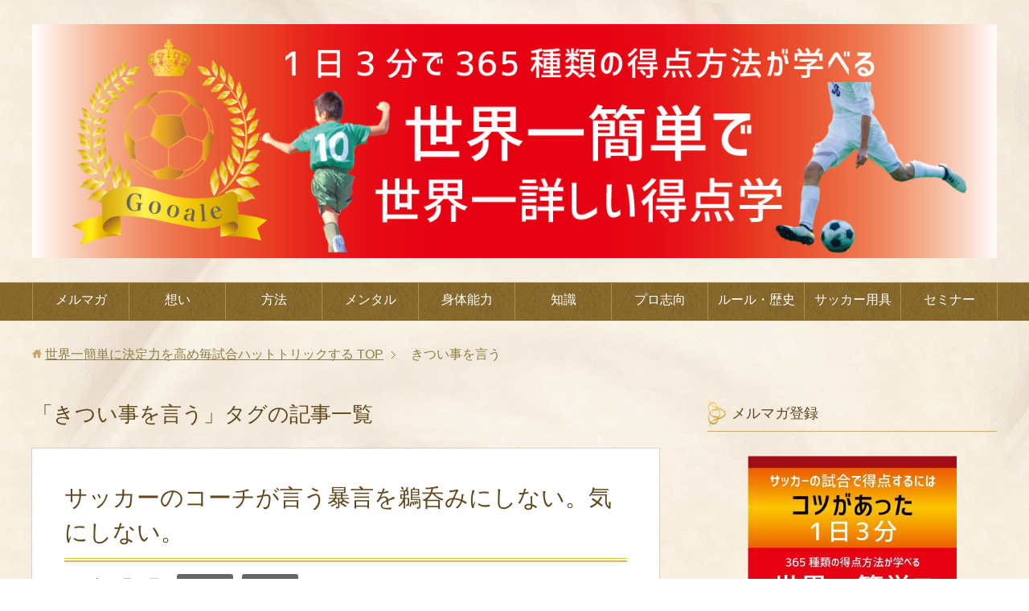

--- FILE ---
content_type: text/html; charset=UTF-8
request_url: https://go-pla.com/tag/%E3%81%8D%E3%81%A4%E3%81%84%E4%BA%8B%E3%82%92%E8%A8%80%E3%81%86
body_size: 8065
content:
<!DOCTYPE html>
<html lang="ja"
      class="col2">
<head prefix="og: http://ogp.me/ns# fb: http://ogp.me/ns/fb#">

    <title>きつい事を言う | 世界一簡単に決定力を高め毎試合ハットトリックする</title>
    <meta charset="UTF-8">
    <meta http-equiv="X-UA-Compatible" content="IE=edge">
	        <meta name="viewport" content="width=device-width, initial-scale=1.0">
					<link rel="canonical" href="https://go-pla.com/tag/%e3%81%8d%e3%81%a4%e3%81%84%e4%ba%8b%e3%82%92%e8%a8%80%e3%81%86" />

<!-- All in One SEO Pack 3.3.5 によって Michael Torbert の Semper Fi Web Design[120,170] -->

<meta name="keywords"  content="サッカーのコーチ,きつい事を言う,気にしない,完璧な人間はいない" />
<meta name="robots" content="noindex,follow" />

<script type="application/ld+json" class="aioseop-schema">{"@context":"https://schema.org","@graph":[{"@type":"Organization","@id":"https://go-pla.com/#organization","url":"https://go-pla.com/","name":"\u4e16\u754c\u4e00\u7c21\u5358\u306b\u6c7a\u5b9a\u529b\u3092\u9ad8\u3081\u6bce\u8a66\u5408\u30cf\u30c3\u30c8\u30c8\u30ea\u30c3\u30af\u3059\u308b","sameAs":[]},{"@type":"WebSite","@id":"https://go-pla.com/#website","url":"https://go-pla.com/","name":"\u4e16\u754c\u4e00\u7c21\u5358\u306b\u6c7a\u5b9a\u529b\u3092\u9ad8\u3081\u6bce\u8a66\u5408\u30cf\u30c3\u30c8\u30c8\u30ea\u30c3\u30af\u3059\u308b","publisher":{"@id":"https://go-pla.com/#organization"}},{"@type":"CollectionPage","@id":"https://go-pla.com/tag/%e3%81%8d%e3%81%a4%e3%81%84%e4%ba%8b%e3%82%92%e8%a8%80%e3%81%86#collectionpage","url":"https://go-pla.com/tag/%e3%81%8d%e3%81%a4%e3%81%84%e4%ba%8b%e3%82%92%e8%a8%80%e3%81%86","inLanguage":"ja","name":"\u304d\u3064\u3044\u4e8b\u3092\u8a00\u3046","isPartOf":{"@id":"https://go-pla.com/#website"}}]}</script>
<link rel="canonical" href="https://go-pla.com/tag/%e3%81%8d%e3%81%a4%e3%81%84%e4%ba%8b%e3%82%92%e8%a8%80%e3%81%86" />
			<script type="text/javascript" >
				window.ga=window.ga||function(){(ga.q=ga.q||[]).push(arguments)};ga.l=+new Date;
				ga('create', 'UA-74698806-1', 'auto');
				// Plugins
				
				ga('send', 'pageview');
			</script>
			<script async src="https://www.google-analytics.com/analytics.js"></script>
			<!-- All in One SEO Pack -->
<link rel='dns-prefetch' href='//secure.gravatar.com' />
<link rel='dns-prefetch' href='//s.w.org' />
<link rel="alternate" type="application/rss+xml" title="世界一簡単に決定力を高め毎試合ハットトリックする &raquo; フィード" href="https://go-pla.com/feed" />
<link rel="alternate" type="application/rss+xml" title="世界一簡単に決定力を高め毎試合ハットトリックする &raquo; コメントフィード" href="https://go-pla.com/comments/feed" />
<link rel="alternate" type="application/rss+xml" title="世界一簡単に決定力を高め毎試合ハットトリックする &raquo; きつい事を言う タグのフィード" href="https://go-pla.com/tag/%e3%81%8d%e3%81%a4%e3%81%84%e4%ba%8b%e3%82%92%e8%a8%80%e3%81%86/feed" />
		<script type="text/javascript">
			window._wpemojiSettings = {"baseUrl":"https:\/\/s.w.org\/images\/core\/emoji\/12.0.0-1\/72x72\/","ext":".png","svgUrl":"https:\/\/s.w.org\/images\/core\/emoji\/12.0.0-1\/svg\/","svgExt":".svg","source":{"concatemoji":"https:\/\/go-pla.com\/wp-includes\/js\/wp-emoji-release.min.js?ver=5.3.20"}};
			!function(e,a,t){var n,r,o,i=a.createElement("canvas"),p=i.getContext&&i.getContext("2d");function s(e,t){var a=String.fromCharCode;p.clearRect(0,0,i.width,i.height),p.fillText(a.apply(this,e),0,0);e=i.toDataURL();return p.clearRect(0,0,i.width,i.height),p.fillText(a.apply(this,t),0,0),e===i.toDataURL()}function c(e){var t=a.createElement("script");t.src=e,t.defer=t.type="text/javascript",a.getElementsByTagName("head")[0].appendChild(t)}for(o=Array("flag","emoji"),t.supports={everything:!0,everythingExceptFlag:!0},r=0;r<o.length;r++)t.supports[o[r]]=function(e){if(!p||!p.fillText)return!1;switch(p.textBaseline="top",p.font="600 32px Arial",e){case"flag":return s([127987,65039,8205,9895,65039],[127987,65039,8203,9895,65039])?!1:!s([55356,56826,55356,56819],[55356,56826,8203,55356,56819])&&!s([55356,57332,56128,56423,56128,56418,56128,56421,56128,56430,56128,56423,56128,56447],[55356,57332,8203,56128,56423,8203,56128,56418,8203,56128,56421,8203,56128,56430,8203,56128,56423,8203,56128,56447]);case"emoji":return!s([55357,56424,55356,57342,8205,55358,56605,8205,55357,56424,55356,57340],[55357,56424,55356,57342,8203,55358,56605,8203,55357,56424,55356,57340])}return!1}(o[r]),t.supports.everything=t.supports.everything&&t.supports[o[r]],"flag"!==o[r]&&(t.supports.everythingExceptFlag=t.supports.everythingExceptFlag&&t.supports[o[r]]);t.supports.everythingExceptFlag=t.supports.everythingExceptFlag&&!t.supports.flag,t.DOMReady=!1,t.readyCallback=function(){t.DOMReady=!0},t.supports.everything||(n=function(){t.readyCallback()},a.addEventListener?(a.addEventListener("DOMContentLoaded",n,!1),e.addEventListener("load",n,!1)):(e.attachEvent("onload",n),a.attachEvent("onreadystatechange",function(){"complete"===a.readyState&&t.readyCallback()})),(n=t.source||{}).concatemoji?c(n.concatemoji):n.wpemoji&&n.twemoji&&(c(n.twemoji),c(n.wpemoji)))}(window,document,window._wpemojiSettings);
		</script>
		<style type="text/css">
img.wp-smiley,
img.emoji {
	display: inline !important;
	border: none !important;
	box-shadow: none !important;
	height: 1em !important;
	width: 1em !important;
	margin: 0 .07em !important;
	vertical-align: -0.1em !important;
	background: none !important;
	padding: 0 !important;
}
</style>
	<link rel='stylesheet' id='wp-block-library-css'  href='https://go-pla.com/wp-includes/css/dist/block-library/style.min.css?ver=5.3.20' type='text/css' media='all' />
<style id='wp-block-library-inline-css' type='text/css'>
.has-text-align-justify{text-align:justify;}
</style>
<link rel='stylesheet' id='default-icon-styles-css'  href='https://go-pla.com/wp-content/plugins/svg-vector-icon-plugin/public/../admin/css/wordpress-svg-icon-plugin-style.min.css?ver=5.3.20' type='text/css' media='all' />
<link rel='stylesheet' id='toc-screen-css'  href='https://go-pla.com/wp-content/plugins/table-of-contents-plus/screen.min.css?ver=2002' type='text/css' media='all' />
<link rel='stylesheet' id='inbound-shortcodes-css'  href='https://go-pla.com/wp-content/plugins/cta/shared/shortcodes/css/frontend-render.css?ver=5.3.20' type='text/css' media='all' />
<link rel='stylesheet' id='keni_base-css'  href='https://go-pla.com/wp-content/themes/keni71_wp_beauty_gold_201809041357/base.css?ver=5.3.20' type='text/css' media='all' />
<link rel='stylesheet' id='child_keni_base-css'  href='https://go-pla.com/wp-content/themes/keni7_child/base.css?ver=5.3.20' type='text/css' media='all' />
<link rel='stylesheet' id='keni_rwd-css'  href='https://go-pla.com/wp-content/themes/keni71_wp_beauty_gold_201809041357/rwd.css?ver=5.3.20' type='text/css' media='all' />
<link rel='stylesheet' id='child_keni_rwd-css'  href='https://go-pla.com/wp-content/themes/keni7_child/rwd.css?ver=5.3.20' type='text/css' media='all' />
<link rel='stylesheet' id='jetpack_css-css'  href='https://go-pla.com/wp-content/plugins/jetpack/css/jetpack.css?ver=8.3.3' type='text/css' media='all' />
<script type='text/javascript' src='https://go-pla.com/wp-includes/js/jquery/jquery.js?ver=1.12.4-wp'></script>
<script type='text/javascript' src='https://go-pla.com/wp-includes/js/jquery/jquery-migrate.min.js?ver=1.4.1'></script>
<script type='text/javascript'>
/* <![CDATA[ */
var cta_variation = {"cta_id":null,"admin_url":"https:\/\/go-pla.com\/wp-admin\/admin-ajax.php","home_url":"https:\/\/go-pla.com","split_testing":"1","sticky_cta":"1","page_tracking":"off"};
/* ]]> */
</script>
<script type='text/javascript' src='https://go-pla.com/wp-content/plugins/cta/assets/js/cta-variation.js'></script>
<script type='text/javascript'>
/* <![CDATA[ */
var inbound_settings = {"post_id":"614","post_type":"post","variation_id":"0","ip_address":"3.137.202.2","wp_lead_data":{"lead_id":null,"lead_email":null,"lead_uid":null,"lead_nonce":null},"admin_url":"https:\/\/go-pla.com\/wp-admin\/admin-ajax.php","track_time":"2026\/01\/21 20:54:05","page_tracking":"off","search_tracking":"off","comment_tracking":"off","custom_mapping":[],"is_admin":"","ajax_nonce":"9b97dd0a03"};
/* ]]> */
</script>
<script type='text/javascript' src='https://go-pla.com/wp-content/plugins/cta/shared/assets/js/frontend/analytics/inboundAnalytics.min.js'></script>
<link rel='https://api.w.org/' href='https://go-pla.com/wp-json/' />
<link rel="EditURI" type="application/rsd+xml" title="RSD" href="https://go-pla.com/xmlrpc.php?rsd" />
<link rel="wlwmanifest" type="application/wlwmanifest+xml" href="https://go-pla.com/wp-includes/wlwmanifest.xml" /> 
<meta name="generator" content="WordPress 5.3.20" />

<link rel='dns-prefetch' href='//v0.wordpress.com'/>
<style type='text/css'>img#wpstats{display:none}</style><style type="text/css">.recentcomments a{display:inline !important;padding:0 !important;margin:0 !important;}</style>
<!-- Jetpack Open Graph Tags -->
<meta property="og:type" content="website" />
<meta property="og:title" content="きつい事を言う &#8211; 世界一簡単に決定力を高め毎試合ハットトリックする" />
<meta property="og:url" content="https://go-pla.com/tag/%e3%81%8d%e3%81%a4%e3%81%84%e4%ba%8b%e3%82%92%e8%a8%80%e3%81%86" />
<meta property="og:site_name" content="世界一簡単に決定力を高め毎試合ハットトリックする" />
<meta property="og:image" content="https://go-pla.com/wp-content/uploads/2017/09/cropped-172adc5a9e3f48ab777e66b9e3793a80.jpg" />
<meta property="og:image:width" content="512" />
<meta property="og:image:height" content="512" />
<meta property="og:locale" content="ja_JP" />
<meta name="twitter:creator" content="@goyamamoto09" />

<!-- End Jetpack Open Graph Tags -->
<link rel="icon" href="https://go-pla.com/wp-content/uploads/2017/09/cropped-172adc5a9e3f48ab777e66b9e3793a80-32x32.jpg" sizes="32x32" />
<link rel="icon" href="https://go-pla.com/wp-content/uploads/2017/09/cropped-172adc5a9e3f48ab777e66b9e3793a80-192x192.jpg" sizes="192x192" />
<link rel="apple-touch-icon-precomposed" href="https://go-pla.com/wp-content/uploads/2017/09/cropped-172adc5a9e3f48ab777e66b9e3793a80-180x180.jpg" />
<meta name="msapplication-TileImage" content="https://go-pla.com/wp-content/uploads/2017/09/cropped-172adc5a9e3f48ab777e66b9e3793a80-270x270.jpg" />
<meta data-pso-pv="1.2.1" data-pso-pt="archive" data-pso-th="88bdfaec96b446d73cfd4e67ed214147">    <!--[if lt IE 9]>
    <script src="https://go-pla.com/wp-content/themes/keni71_wp_beauty_gold_201809041357/js/html5.js"></script><![endif]-->
	
</head>
    <body class="archive tag tag-614">
	
    <div class="container">
        <header id="top" class="site-header ">
            <div class="site-header-in">
                <div class="site-header-conts">
					                        <p class="site-title"><a
                                    href="https://go-pla.com"><img src="https://go-pla.com/wp-content/uploads/2018/11/header_gra.jpg" alt="世界一簡単に決定力を高め毎試合ハットトリックする" /></a>
                        </p>
					                </div>
            </div>
			                <!--▼グローバルナビ-->
                <nav class="global-nav">
                    <div class="global-nav-in">
                        <div class="global-nav-panel"><span class="btn-global-nav icon-gn-menu">メニュー</span></div>
                        <ul id="menu">
							<li class="menu-item menu-item-type-taxonomy menu-item-object-category menu-item-1480"><a href="https://go-pla.com/category/mailmagazine">メルマガ</a></li>
<li class="menu-item menu-item-type-taxonomy menu-item-object-category menu-item-1482"><a href="https://go-pla.com/category/%e6%83%b3%e3%81%84">想い</a></li>
<li class="menu-item menu-item-type-taxonomy menu-item-object-category menu-item-has-children menu-item-1481"><a href="https://go-pla.com/category/%e6%96%b9%e6%b3%95">方法</a>
<ul class="sub-menu">
	<li class="menu-item menu-item-type-taxonomy menu-item-object-category menu-item-2303"><a href="https://go-pla.com/category/%e6%96%b9%e6%b3%95/%e9%80%b2%e8%b7%af">進路</a></li>
	<li class="menu-item menu-item-type-taxonomy menu-item-object-category menu-item-1958"><a href="https://go-pla.com/category/%e6%96%b9%e6%b3%95/%e3%82%b3%e3%83%b3%e3%83%87%e3%82%a3%e3%82%b7%e3%83%a7%e3%83%b3">コンディション</a></li>
	<li class="menu-item menu-item-type-taxonomy menu-item-object-category menu-item-1938"><a href="https://go-pla.com/category/%e6%96%b9%e6%b3%95/%e3%82%b3%e3%83%9f%e3%83%a5%e3%83%8b%e3%82%b1%e3%83%bc%e3%82%b7%e3%83%a7%e3%83%b3">コミュニケーション</a></li>
	<li class="menu-item menu-item-type-taxonomy menu-item-object-category menu-item-1893"><a href="https://go-pla.com/category/%e6%96%b9%e6%b3%95/%e3%83%98%e3%83%87%e3%82%a3%e3%83%b3%e3%82%b0">ヘディング</a></li>
	<li class="menu-item menu-item-type-taxonomy menu-item-object-category menu-item-1875"><a href="https://go-pla.com/category/%e6%96%b9%e6%b3%95/%e5%9f%ba%e6%9c%ac-%e6%96%b9%e6%b3%95">基本</a></li>
	<li class="menu-item menu-item-type-taxonomy menu-item-object-category menu-item-1873"><a href="https://go-pla.com/category/%e6%96%b9%e6%b3%95/%e3%83%89%e3%83%aa%e3%83%96%e3%83%ab">ドリブル</a></li>
	<li class="menu-item menu-item-type-taxonomy menu-item-object-category menu-item-1872"><a href="https://go-pla.com/category/%e6%96%b9%e6%b3%95/%e3%83%88%e3%83%a9%e3%83%83%e3%83%97">トラップ</a></li>
	<li class="menu-item menu-item-type-taxonomy menu-item-object-category menu-item-1871"><a href="https://go-pla.com/category/%e6%96%b9%e6%b3%95/%e3%82%b7%e3%83%a5%e3%83%bc%e3%83%88">シュート</a></li>
</ul>
</li>
<li class="menu-item menu-item-type-taxonomy menu-item-object-category menu-item-has-children menu-item-1485"><a href="https://go-pla.com/category/%e3%83%a1%e3%83%b3%e3%82%bf%e3%83%ab">メンタル</a>
<ul class="sub-menu">
	<li class="menu-item menu-item-type-taxonomy menu-item-object-category menu-item-2027"><a href="https://go-pla.com/category/%e3%83%a1%e3%83%b3%e3%82%bf%e3%83%ab/%e3%82%a4%e3%83%a1%e3%83%bc%e3%82%b8">イメージ</a></li>
	<li class="menu-item menu-item-type-taxonomy menu-item-object-category menu-item-1945"><a href="https://go-pla.com/category/%e3%83%a1%e3%83%b3%e3%82%bf%e3%83%ab/%e3%82%b9%e3%82%bf%e3%83%b3%e3%82%b9">スタンス</a></li>
	<li class="menu-item menu-item-type-taxonomy menu-item-object-category menu-item-1883"><a href="https://go-pla.com/category/%e3%83%a1%e3%83%b3%e3%82%bf%e3%83%ab/%e5%89%8d%e5%90%91%e3%81%8d%e3%81%ab%e3%81%aa%e3%82%8b">前向きになる</a></li>
	<li class="menu-item menu-item-type-taxonomy menu-item-object-category menu-item-1882"><a href="https://go-pla.com/category/%e3%83%a1%e3%83%b3%e3%82%bf%e3%83%ab/%e3%83%95%e3%82%a9%e3%83%ad%e3%83%bc">フォロー</a></li>
</ul>
</li>
<li class="menu-item menu-item-type-taxonomy menu-item-object-category menu-item-has-children menu-item-1585"><a href="https://go-pla.com/category/%e8%ba%ab%e4%bd%93%e8%83%bd%e5%8a%9b">身体能力</a>
<ul class="sub-menu">
	<li class="menu-item menu-item-type-taxonomy menu-item-object-category menu-item-1870"><a href="https://go-pla.com/category/%e8%ba%ab%e4%bd%93%e8%83%bd%e5%8a%9b/%e8%ba%ab%e4%bd%93%e3%81%ae%e5%bc%b7%e3%81%95">身体の強さ</a></li>
	<li class="menu-item menu-item-type-taxonomy menu-item-object-category menu-item-1869"><a href="https://go-pla.com/category/%e8%ba%ab%e4%bd%93%e8%83%bd%e5%8a%9b/%e3%82%b9%e3%83%94%e3%83%bc%e3%83%89">スピード</a></li>
</ul>
</li>
<li class="menu-item menu-item-type-taxonomy menu-item-object-category menu-item-1484"><a href="https://go-pla.com/category/%e7%9f%a5%e8%ad%98">知識</a></li>
<li class="menu-item menu-item-type-taxonomy menu-item-object-category menu-item-1486"><a href="https://go-pla.com/category/%e3%83%97%e3%83%ad%e5%bf%97%e5%90%91">プロ志向</a></li>
<li class="menu-item menu-item-type-taxonomy menu-item-object-category menu-item-1487"><a href="https://go-pla.com/category/%e3%83%ab%e3%83%bc%e3%83%ab%e3%83%bb%e6%ad%b4%e5%8f%b2">ルール・歴史</a></li>
<li class="menu-item menu-item-type-taxonomy menu-item-object-category menu-item-1488"><a href="https://go-pla.com/category/%e3%82%b5%e3%83%83%e3%82%ab%e3%83%bc%e7%94%a8%e5%85%b7">サッカー用具</a></li>
<li class="menu-item menu-item-type-taxonomy menu-item-object-category menu-item-1483"><a href="https://go-pla.com/category/%e3%82%b5%e3%83%83%e3%82%ab%e3%83%bc%e6%95%99%e5%ae%a4">セミナー</a></li>
                        </ul>
                    </div>
                </nav>
                <!--▲グローバルナビ-->
			        </header>
		        <!--▲サイトヘッダー-->

    <div class="main-body">
        <div class="main-body-in">

            <!--▼パン屑ナビ-->
					<nav class="breadcrumbs">
			<ol class="breadcrumbs-in" itemscope itemtype="http://schema.org/BreadcrumbList">
				<li class="bcl-first" itemprop="itemListElement" itemscope itemtype="http://schema.org/ListItem">
	<a itemprop="item" href="https://go-pla.com"><span itemprop="name">世界一簡単に決定力を高め毎試合ハットトリックする</span> TOP</a>
	<meta itemprop="position" content="1" />
</li>
<li class="bcl-last">きつい事を言う</li>
			</ol>
		</nav>
            <!--▲パン屑ナビ-->

            <!--▼メインコンテンツ-->
            <main>
                <div class="main-conts">

                    <h1 class="archive-title">「きつい事を言う」タグの記事一覧</h1>

					
					
	<article id="post-2628" class="section-wrap">
		<div class="section-in">
		<header class="article-header">
			<h2 class="section-title"><a href="https://go-pla.com/do-not-swallow25" title="サッカーのコーチが言う暴言を鵜呑みにしない。気にしない。">サッカーのコーチが言う暴言を鵜呑みにしない。気にしない。</a></h2>
			<p class="post-date"><time datetime="2017-12-10">2017年12月10日</time></p>
			<div class="post-cat">
<span class="cat cat175" style="background-color: #666;"><a href="https://go-pla.com/category/%e3%83%a1%e3%83%b3%e3%82%bf%e3%83%ab/%e3%82%b9%e3%82%bf%e3%83%b3%e3%82%b9" style="color: #FFF;">スタンス</a></span>
<span class="cat cat028" style="background-color: #666;"><a href="https://go-pla.com/category/%e3%83%a1%e3%83%b3%e3%82%bf%e3%83%ab" style="color: #FFF;">メンタル</a></span>

</div>
		</header>
		<div class="article-body">
		<div class="eye-catch"><a href="https://go-pla.com/do-not-swallow25" title="サッカーのコーチが言う暴言を鵜呑みにしない。気にしない。"><img width="246" height="185" src="https://go-pla.com/wp-content/uploads/2017/10/4d9273e4fb5319c152958d41754bfc05_s.jpg" class="attachment-post-thumbnail size-post-thumbnail wp-post-image" alt="" srcset="https://go-pla.com/wp-content/uploads/2017/10/4d9273e4fb5319c152958d41754bfc05_s.jpg 640w, https://go-pla.com/wp-content/uploads/2017/10/4d9273e4fb5319c152958d41754bfc05_s-300x225.jpg 300w, https://go-pla.com/wp-content/uploads/2017/10/4d9273e4fb5319c152958d41754bfc05_s-280x210.jpg 280w, https://go-pla.com/wp-content/uploads/2017/10/4d9273e4fb5319c152958d41754bfc05_s-150x112.jpg 150w" sizes="(max-width: 246px) 100vw, 246px" /></a></div>
		<p>お前にはセンスがない 私が現役時代しょっちゅう言われた言葉です。 もっとひどい事も言われました。 でも、気にしませんでした。だって</p>
		<p class="link-next"><a href="https://go-pla.com/do-not-swallow25">続きを読む</a></p>
		</div>
		</div>
	</article>


                </div><!--main-conts-->
            </main>
            <!--▲メインコンテンツ-->

			    <!--▼サブコンテンツ-->
    <aside class="sub-conts sidebar">
		<section id="custom_html-2" class="widget_text section-wrap widget-conts widget_custom_html"><div class="widget_text section-in"><h3 class="section-title">メルマガ登録</h3><div class="textwidget custom-html-widget"><center><img class="alignnone size-medium wp-image-162" src="https://go-pla.com/wp-content/uploads/2018/10/IMG_0200.jpg" alt="" width="260" height="320" />
<div id="content_form"><form id="UserItemForm" accept-charset="utf-8" action="https://myasp51.com/p/r/sC4o7Nj4" enctype="multipart/form-data" method="post">
<div class="input text required"><input id="Username1" class="form_input_input" name="data[User][name1]" type="text" value="" placeholder="姓" /></div>
<div class="input text required"><label class="form_input_label" for="Username2"> </label>
<input id="Username2" class="form_input_input" name="data[User][name2]" type="text" value="" placeholder="名" /></div>
<div class="input text required"><label class="form_input_label" for="Usermail"> </label>
<input id="Usermail" class="form_input_input" name="data[User][mail]" type="text" value="" placeholder="メールアドレス" /></div>
<input id="Userfree1" name="data[User][free1]" type="hidden" value="登録ページ上" />
<div class="submit"><input type="submit" value="確認する" /></div>
<img class="alignnone size-medium wp-image-160" src="https://go-pla.com/wp-content/uploads/2018/10/IMG_0199.jpg" alt="header_04maillong500bottom" width="300" height="58" />

</form></div></center></div></div></section><section id="search-2" class="section-wrap widget-conts widget_search"><div class="section-in"><form method="get" id="searchform" action="https://go-pla.com/">
	<div class="search-box">
		<input class="search" type="text" value="" name="s" id="s"><button id="searchsubmit" class="btn-search"><img alt="検索" width="32" height="20" src="https://go-pla.com/wp-content/themes/keni71_wp_beauty_gold_201809041357/images/icon/icon-btn-search.png"></button>
	</div>
</form></div></section><section id="top-posts-2" class="section-wrap widget-conts widget_top-posts"><div class="section-in"><h3 class="section-title">人気の投稿とページ</h3><ul class='widgets-list-layout no-grav'>
					<li>
						<a href="https://go-pla.com/whereabouts94" title="居場所があるから楽しい" class="bump-view" data-bump-view="tp">
								<img width="40" height="40" src="https://i1.wp.com/go-pla.com/wp-content/uploads/2020/01/a1c9ae33c8aaee571ad185ae41fb8097.jpg?resize=40%2C40&#038;ssl=1" alt="居場所があるから楽しい" data-pin-nopin="true" class="widgets-list-layout-blavatar"/>
							</a>
							<div class="widgets-list-layout-links">
								<a href="https://go-pla.com/whereabouts94" title="居場所があるから楽しい" class="bump-view" data-bump-view="tp">居場所があるから楽しい</a>
							</div>
													</li>
					</ul>
</div></section>		<section id="recent-posts-2" class="section-wrap widget-conts widget_recent_entries"><div class="section-in">		<h3 class="section-title">最近の投稿</h3>		<ul>
											<li>
					<a href="https://go-pla.com/whereabouts94">居場所があるから楽しい</a>
									</li>
											<li>
					<a href="https://go-pla.com/soccer-kingdom-shizuoka93">静岡サッカー100周年の節目にとんでもない偉業達成</a>
									</li>
											<li>
					<a href="https://go-pla.com/disneyland92">ディズニーランドが世の中になかったらどうなるんだろう？</a>
									</li>
											<li>
					<a href="https://go-pla.com/miss91">下手くそがミスをなくす方法はこんなにも簡単だった。怒られまくって気づいたこと</a>
									</li>
											<li>
					<a href="https://go-pla.com/speed90">プロから聞いた速いは、僕の知る速いと全然違う視点だった</a>
									</li>
					</ul>
		</div></section><section id="recent-comments-2" class="section-wrap widget-conts widget_recent_comments"><div class="section-in"><h3 class="section-title">最近のコメント</h3><ul id="recentcomments"></ul></div></section><section id="categories-2" class="section-wrap widget-conts widget_categories"><div class="section-in"><h3 class="section-title">カテゴリー</h3>		<ul>
				<li class="cat-item cat-item-235"><a href="https://go-pla.com/category/%e3%83%a1%e3%83%b3%e3%82%bf%e3%83%ab/%e3%82%a4%e3%83%a1%e3%83%bc%e3%82%b8">イメージ</a>
</li>
	<li class="cat-item cat-item-171"><a href="https://go-pla.com/category/%e6%96%b9%e6%b3%95/%e3%82%b3%e3%83%9f%e3%83%a5%e3%83%8b%e3%82%b1%e3%83%bc%e3%82%b7%e3%83%a7%e3%83%b3">コミュニケーション</a>
</li>
	<li class="cat-item cat-item-12"><a href="https://go-pla.com/category/%e3%82%b5%e3%83%83%e3%82%ab%e3%83%bc%e6%95%99%e5%ae%a4">サッカー教室</a>
</li>
	<li class="cat-item cat-item-32"><a href="https://go-pla.com/category/%e3%82%b5%e3%83%83%e3%82%ab%e3%83%bc%e7%94%a8%e5%85%b7">サッカー用具</a>
</li>
	<li class="cat-item cat-item-128"><a href="https://go-pla.com/category/%e6%96%b9%e6%b3%95/%e3%82%b7%e3%83%a5%e3%83%bc%e3%83%88">シュート</a>
</li>
	<li class="cat-item cat-item-175"><a href="https://go-pla.com/category/%e3%83%a1%e3%83%b3%e3%82%bf%e3%83%ab/%e3%82%b9%e3%82%bf%e3%83%b3%e3%82%b9">スタンス</a>
</li>
	<li class="cat-item cat-item-133"><a href="https://go-pla.com/category/%e8%ba%ab%e4%bd%93%e8%83%bd%e5%8a%9b/%e3%82%b9%e3%83%94%e3%83%bc%e3%83%89">スピード</a>
</li>
	<li class="cat-item cat-item-131"><a href="https://go-pla.com/category/%e6%96%b9%e6%b3%95/%e3%83%88%e3%83%a9%e3%83%83%e3%83%97">トラップ</a>
</li>
	<li class="cat-item cat-item-132"><a href="https://go-pla.com/category/%e6%96%b9%e6%b3%95/%e3%83%89%e3%83%aa%e3%83%96%e3%83%ab">ドリブル</a>
</li>
	<li class="cat-item cat-item-137"><a href="https://go-pla.com/category/%e3%83%a1%e3%83%b3%e3%82%bf%e3%83%ab/%e3%83%95%e3%82%a9%e3%83%ad%e3%83%bc">フォロー</a>
</li>
	<li class="cat-item cat-item-29"><a href="https://go-pla.com/category/%e3%83%97%e3%83%ad%e5%bf%97%e5%90%91">プロ志向</a>
</li>
	<li class="cat-item cat-item-4"><a href="https://go-pla.com/category/mailmagazine">メルマガ</a>
</li>
	<li class="cat-item cat-item-28"><a href="https://go-pla.com/category/%e3%83%a1%e3%83%b3%e3%82%bf%e3%83%ab">メンタル</a>
</li>
	<li class="cat-item cat-item-30"><a href="https://go-pla.com/category/%e3%83%ab%e3%83%bc%e3%83%ab%e3%83%bb%e6%ad%b4%e5%8f%b2">ルール・歴史</a>
</li>
	<li class="cat-item cat-item-136"><a href="https://go-pla.com/category/%e3%83%a1%e3%83%b3%e3%82%bf%e3%83%ab/%e5%89%8d%e5%90%91%e3%81%8d%e3%81%ab%e3%81%aa%e3%82%8b">前向きになる</a>
</li>
	<li class="cat-item cat-item-135"><a href="https://go-pla.com/category/%e6%96%b9%e6%b3%95/%e5%9f%ba%e6%9c%ac-%e6%96%b9%e6%b3%95">基本</a>
</li>
	<li class="cat-item cat-item-8"><a href="https://go-pla.com/category/%e6%83%b3%e3%81%84">想い</a>
</li>
	<li class="cat-item cat-item-7"><a href="https://go-pla.com/category/%e6%96%b9%e6%b3%95">方法</a>
</li>
	<li class="cat-item cat-item-1"><a href="https://go-pla.com/category/%e6%9c%aa%e5%88%86%e9%a1%9e">未分類</a>
</li>
	<li class="cat-item cat-item-27"><a href="https://go-pla.com/category/%e7%9f%a5%e8%ad%98">知識</a>
</li>
	<li class="cat-item cat-item-134"><a href="https://go-pla.com/category/%e8%ba%ab%e4%bd%93%e8%83%bd%e5%8a%9b/%e8%ba%ab%e4%bd%93%e3%81%ae%e5%bc%b7%e3%81%95">身体の強さ</a>
</li>
	<li class="cat-item cat-item-34"><a href="https://go-pla.com/category/%e8%ba%ab%e4%bd%93%e8%83%bd%e5%8a%9b">身体能力</a>
</li>
	<li class="cat-item cat-item-455"><a href="https://go-pla.com/category/%e6%96%b9%e6%b3%95/%e9%80%b2%e8%b7%af">進路</a>
</li>
		</ul>
			</div></section><section id="custom_html-3" class="widget_text section-wrap widget-conts widget_custom_html"><div class="widget_text section-in"><h3 class="section-title">メルマガ登録</h3><div class="textwidget custom-html-widget"><center><img class="alignnone size-medium wp-image-162" src="https://go-pla.com/wp-content/uploads/2018/10/IMG_0200.jpg" alt="" width="260" height="320" />
<div id="content_form"><form id="UserItemForm" accept-charset="utf-8" action="https://myasp51.com/p/r/sC4o7Nj4" enctype="multipart/form-data" method="post">
<div class="input text required"><input id="Username1" class="form_input_input" name="data[User][name1]" type="text" value="" placeholder="姓" /></div>
<div class="input text required"><label class="form_input_label" for="Username2"> </label>
<input id="Username2" class="form_input_input" name="data[User][name2]" type="text" value="" placeholder="名" /></div>
<div class="input text required"><label class="form_input_label" for="Usermail"> </label>
<input id="Usermail" class="form_input_input" name="data[User][mail]" type="text" value="" placeholder="メールアドレス" /></div>
<input id="Userfree1" name="data[User][free1]" type="hidden" value="登録ページ上" />
<div class="submit"><input type="submit" value="確認する" /></div>
<img class="alignnone size-medium wp-image-160" src="https://go-pla.com/wp-content/uploads/2018/10/IMG_0199.jpg" alt="header_04maillong500bottom" width="300" height="58" />

</form></div></center></div></div></section>    </aside>
    <!--▲サブコンテンツ-->

	
        </div>
    </div>

<!--▼サイトフッター-->
<footer class="site-footer">
	<div class="site-footer-in">
	<div class="site-footer-conts">
	</div>
	</div>
	<div class="copyright">
		<p><small>(C) 2015 世界一簡単に決定力を高め毎試合ハットトリックする</small></p>
	</div>
</footer>
<!--▲サイトフッター-->


<!--▼ページトップ-->
<p class="page-top"><a href="#top"><img class="over" src="https://go-pla.com/wp-content/themes/keni71_wp_beauty_gold_201809041357/images/common/page-top_off.png" width="80" height="80" alt="ページの先頭へ"></a></p>
<!--▲ページトップ-->

</div><!--container-->

	<div style="display:none">
	</div>
<script type='text/javascript' src='https://go-pla.com/wp-content/plugins/cta/shared//shortcodes/js/spin.min.js'></script>
<script type='text/javascript'>
/* <![CDATA[ */
var tocplus = {"smooth_scroll":"1","visibility_show":"show","visibility_hide":"hide","width":"Auto"};
/* ]]> */
</script>
<script type='text/javascript' src='https://go-pla.com/wp-content/plugins/table-of-contents-plus/front.min.js?ver=2002'></script>
<script type='text/javascript' src='https://secure.gravatar.com/js/gprofiles.js?ver=2026Janaa'></script>
<script type='text/javascript'>
/* <![CDATA[ */
var WPGroHo = {"my_hash":""};
/* ]]> */
</script>
<script type='text/javascript' src='https://go-pla.com/wp-content/plugins/jetpack/modules/wpgroho.js?ver=5.3.20'></script>
<script type='text/javascript' src='https://go-pla.com/wp-content/themes/keni71_wp_beauty_gold_201809041357/js/socialButton.js?ver=5.3.20'></script>
<script type='text/javascript' src='https://go-pla.com/wp-content/themes/keni71_wp_beauty_gold_201809041357/js/utility.js?ver=5.3.20'></script>
<script type='text/javascript' src='https://go-pla.com/wp-includes/js/wp-embed.min.js?ver=5.3.20'></script>
<script type='text/javascript' src='https://stats.wp.com/e-202604.js' async='async' defer='defer'></script>
<script type='text/javascript'>
	_stq = window._stq || [];
	_stq.push([ 'view', {v:'ext',j:'1:8.3.3',blog:'93978988',post:'0',tz:'9',srv:'go-pla.com'} ]);
	_stq.push([ 'clickTrackerInit', '93978988', '0' ]);
</script>
	
<script type="text/javascript" src="https://ev644.infusionsoft.app/app/webTracking/getTrackingCode"></script>
</body>
</html>

--- FILE ---
content_type: text/css
request_url: https://go-pla.com/wp-content/themes/keni71_wp_beauty_gold_201809041357/base.css?ver=5.3.20
body_size: 19227
content:
@charset "UTF-8";

/*! normalize.css v3.0.2 | MIT License | git.io/normalize*/
html{
	font-family: sans-serif;
	-ms-text-size-adjust: 100%;
	-webkit-text-size-adjust: 100%;
}

body{
	margin: 0;
}

article,
aside,
details,
figcaption,
figure,
footer,
header,
hgroup,
main,
menu,
nav,
section,
summary{
	display: block;
}

audio,
canvas,
progress,
video{
	display: inline-block;
	vertical-align: baseline;
}

audio:not([controls]){
	display: none;
	height: 0;
}

[hidden],
template{
	display: none;
}

a{
	background-color: transparent;
}

a:active,
a:hover{
	outline: 0;
}

abbr[title]{
	border-bottom: 1px dotted;
}

b,
strong{
	font-weight: bold;
}

dfn{
	font-style: italic;
}

h1{
	margin: 0.67em 0;
	font-size: 2em;
}

mark{
	background: #ff0;
	color: #000;
}

small{
	font-size: 80%;
}

sub,
sup{
	vertical-align: baseline;
	line-height: 0;
	position: relative;
	font-size: 75%;
}

sup{
	top: -0.5em;
}

sub{
	bottom: -0.25em;
}

img{
	border: 0;
}

svg:not(:root){
	overflow: hidden;
}

figure{
	margin: 1em 40px;
}

hr{
	height: 0;
	-moz-box-sizing: content-box;
	box-sizing: content-box;
}

pre{
	overflow: auto;
}

code,
kbd,
pre,
samp{
	font-family: monospace, monospace;
	font-size: 1em;
}

button,
input,
optgroup,
select,
textarea{
	margin: 0;
	color: inherit;
	font: inherit;
}

button{
	overflow: visible;
}

button,
select{
	text-transform: none;
}

button,
html input[type="button"],
input[type="reset"],
input[type="submit"]{
	cursor: pointer;
	-webkit-appearance: button;
}

button[disabled],
html input[disabled]{
	cursor: default;
}

button::-moz-focus-inner,
input::-moz-focus-inner{
	padding: 0;
	border: 0;
}

input{
	line-height: normal;
}

input[type="checkbox"],
input[type="radio"]{
	padding: 0;
	box-sizing: border-box;
}

input[type="number"]::-webkit-inner-spin-button,
input[type="number"]::-webkit-outer-spin-button{
	height: auto;
}

input[type="search"]{
	-moz-box-sizing: content-box;
	-webkit-box-sizing: content-box;
	box-sizing: content-box;
	-webkit-appearance: textfield;
}

input[type="search"]::-webkit-search-cancel-button,
input[type="search"]::-webkit-search-decoration{
	-webkit-appearance: none;
}

fieldset{
	margin: 0 2px;
	padding: 0.35em 0.625em 0.75em;
	border: 1px solid #c0c0c0;
}

legend{
	padding: 0;
	border: 0;
}

textarea{
	overflow: auto;
}

optgroup{
	font-weight: bold;
}

table{
	border-collapse: collapse;
	border-spacing: 0;
}

td,
th{
	padding: 0;
}


/*------------------------------------------------------------
賢威テンプレートの共通設定
-------------------------------------------------------------*/

html{
	overflow-y: scroll;
}

body{
	background: url(./images/common/bg.jpg);
	font-family: Verdana, "ヒラギノ角ゴ ProN W3", "Hiragino Kaku Gothic ProN", "メイリオ", Meiryo, sans-serif;
}

	/*Retina（高解像度）ディスプレイ用*/
	@media screen and (-webkit-min-device-pixel-ratio:2),
	(min-resolution: 2dppx){

		body{
			background: url(./images/common/bg@2x.jpg);
			-webkit-background-size: 120px 120px;
			background-size: 120px 120px;
		}

	}

a{
	-webkit-transition: 0.3s;
	-o-transition: 0.3s;
	transition: 0.3s;
	color: #795a2e;
}

a:hover,
a:active,
a:focus{
	color:#e4b948;
}

address,
caption,
cite,
code,
dfn,
var,
h1,
h2,
h3,
h4,
h5,
h6{
	font-style: normal;
	font-weight: normal;
}

q{
	quotes: none;
}

q:before,q:after{
	content: '';
	content: none;
}

img{
	vertical-align: bottom;
	-ms-interpolation-mode: bicubic;
}

div{
	word-wrap: break-word;
}

pre{
	overflow: auto;
	white-space: pre-wrap;
	word-wrap: break-word;
}

form{
	margin: 0;
}

button,
input,
select,
textarea,
optgroup,
option{
	vertical-align: baseline;
}

select{
	max-width: 100%;
}

textarea{
	min-height: 100px;
	vertical-align: top;
}

button::-moz-focus-inner,
input::-moz-focus-inner{
	margin: 0;
}

table{
	width: 100%;
	word-break: break-all;
	word-wrap: break-word;
	border-spacing: 0;
}

caption{
	text-align: left;
}

img{
	height: auto;
	max-width: 100%;
}

img{
	max-width: none\9;/*IE8への対応*/
}

html:not(:target) img{
    max-width: 100%; /*IE9以上への対応*/
}

p{
	margin: 0 0 1em;
}

ul,
ol{
	margin-left: 40px;
	padding-left: 0;
}

li{
	margin-bottom: 0.5em;
}

/*引用*/
blockquote{
	position: relative;
	margin: 2em 0;
	padding: 115px 45px 80px;
	background: url(./images/common/bg-cream.jpg);
}

	/*Retina（高解像度）ディスプレイ用*/
	@media screen and (-webkit-min-device-pixel-ratio:2),
	(min-resolution: 2dppx){

		blockquote{
			background: url(./images/common/bg-cream@2x.jpg);
			-webkit-background-size: 120px 120px;
			background-size: 120px 120px;
		}

	}

blockquote p:last-child{
	margin-bottom: 0;
}

blockquote:before{
	position: absolute;
	top: 40px;
	left: 30px;
	width: 58px;
	height: 45px;
	content: url(./images/icon/icon-laquo.png);
}

blockquote:after{
	position: absolute;
	right: 30px;
	bottom: 20px;
	width: 58px;
	height: 45px;
	content: url(./images/icon/icon-raquo.png);
}

	/*Retina（高解像度）ディスプレイ用*/
	@media screen and (-webkit-min-device-pixel-ratio:2),
	(min-resolution: 2dppx){

		blockquote:before{
			display: inline-block;
			width: 58px;
			height: 45px;
			vertical-align: middle;
			background: url(./images/icon/icon-laquo@2x.png);
			-webkit-background-size: 58px 45px;
			background-size: 58px 45px;
			content: " ";
		}

		blockquote:after{
			display: inline-block;
			width: 58px;
			height: 45px;
			vertical-align: middle;
			background: url(./images/icon/icon-raquo@2x.png);
			-webkit-background-size: 58px 45px;
			background-size: 58px 45px;
			content: " ";
		}

	}

blockquote a{
	color: #b48f43;
}

blockquote a:hover,
blockquote a:active,
blockquote a:focus{
	color: #795a2e;
}

q{
	background: #fffdc2;
}

table{
	width: 100%;
	margin: 1em 0;
	padding: 0;
	border-top: 1px solid #b48f43;
	border-left: 1px solid #b48f43;
}

th,
td{
	padding: 1.25em 1em;
	border-right: 1px solid #b48f43;
	border-bottom: 1px solid #b48f43;
}

th{
	background-color: #fffdef;
	font-weight: bold;
	text-align: left;
	color: #62481C;
}

thead th{
	background: url(./images/common/bg-moca.jpg) ;
	text-align: center;
}

	/*Retina（高解像度）ディスプレイ用*/
	@media screen and (-webkit-min-device-pixel-ratio:2),
	(min-resolution: 2dppx){

		thead th{
			background: url(./images/common/bg-moca@2x.jpg) ;
			-webkit-background-size: 180px 140px;
			background-size: 180px 140px;
		}

	}

dd{
	margin-left: 0;
	padding-left: 1em;
}

figure{
	margin: 1em 0;
}


/*--------------------------------------------------------
テンプレートレイアウト
--------------------------------------------------------*/

.container{
	position: relative;
	background:url(./images/common/bg_site-header.png) 0 0 repeat-x ;
}

	/*Retina（高解像度）ディスプレイ用*/
	@media screen and (-webkit-min-device-pixel-ratio:2),
	(min-resolution: 2dppx){

		.container{
			background: url(./images/common/bg_site-header@2x.png) 0 0 repeat-x ;
			-webkit-background-size: 1160px 700px;
			background-size: 1160px 700px;
		}

	}

.site-header,
.global-nav,
.main-body,
.site-footer{
	min-width: 1200px;
}

.site-header-in,
.global-nav-in,
.main-image-in,
.main-image-in-text,
.main-image-in-text-cont,
.main-body-in,
.site-footer-in{
	-webkit-box-sizing: border-box;
	box-sizing: border-box;
	width: 1200px; /*サイトの横幅。これより小さければレスポンシブ*/
	margin: auto;
}

.main-image-in img{
	width: 100%;
}

.main-image-in.wide,
.main-image-in-text.wide{
	width: 100%;
}

/*1カラムレイアウト*/
.col1 .main-body-in{
	width: 100%;
}

.col1 .breadcrumbs{
	width: 1200px;
	margin-right: auto;
	margin-left: auto;
}

/*2カラムレイアウト*/
.col2 .main-conts{
	float: left;
	width: 65%;
}

.col2 .sub-conts{
	float: right;
	width: 30%;
}

/*2カラムレイアウト（リバース）*/
.col2r .main-conts{
	float: right;
	width: 65%;
}

.col2r .sub-conts{
	float: left;
	width: 30%;
}


/*--------------------------------------------------------
ヘッダー
--------------------------------------------------------*/

.site-header-conts{
	display: table;
	width: 100%;
	padding: 30px 0;
}

/*ヘッダーロゴ*/
.site-title{
	display: table-cell;
	margin: 0;
	font-size: 2.25em;
}

.site-title a{
	color: #795a2e;
	text-decoration: none;
}

.site-title a:hover,
.site-title a:active,
.site-title a:focus{
	text-decoration: underline;
}

.normal-screen .site-title{
	font-size: 3em;
}

.normal-screen .lp-catch{
	font-size: 1.5em;
}

/*ヘッダー右側の要素*/
.header-box{
	display: table-cell;
	text-align: right;
}

/*ヘッダーの全画面表示*/
.full-screen{
	background-position: center center;
	background-repeat: no-repeat;
	-webkit-background-size: cover;
	background-size: cover;
	color: #fff;
}

.full-screen .site-header-in{
	display: table;
}

.full-screen .site-header-conts{
	display: table-cell;
	-webkit-box-sizing: border-box;
	box-sizing: border-box;
	overflow: hidden;
	width: 100%;
	padding: 1em;
	text-align: center;
	vertical-align: middle;
	text-shadow: 1px 1px 8px #666;
}

.full-screen .site-title{
	display: block;
}

.contact-btn{
	margin-bottom: 0;
}

.full-screen .site-header-conts h1{
	width: auto;
	margin: 0;
}

.full-screen .site-header-conts p{
	font-size: 2em;
}

.full-screen .site-header-conts p a{
	color: #fff;
	text-decoration: none;
}

/*--------------------------------------------------------
グローバルナビ
--------------------------------------------------------*/

.global-nav{
	padding: 0;
	border-top: 1px solid #b48f43;
	border-bottom: 1px solid #8f6f30;
	background: url(./images/common/bg-darkbrown.jpg) #8f6f30 ;
}

	/*Retina（高解像度）ディスプレイ用*/
	@media screen and (-webkit-min-device-pixel-ratio:2),
	(min-resolution: 2dppx){

		.global-nav{
			background: url(./images/common/bg-darkbrown@2x.jpg) #8f6f30 ;
			-webkit-background-size: 180px 140px;
			background-size: 180px 140px;
		}

	}

/*グローバルナビの開閉用ボタン*/
.global-nav-panel{
	display: none;
	font-size: 12px;
}

.global-nav-panel span{
	display: block;
	min-height: 20px;
	line-height: 20px;
}

.icon-gn-menu{
	padding-left: 25px;
	background: url(./images/icon/icon-gn-menu.png) left center no-repeat;
}

.icon-gn-close{
	padding-left: 25px;
	background: url(./images/icon/icon-gn-close.png) left center no-repeat;
}

	/*Retina（高解像度）ディスプレイ用*/
	@media screen and (-webkit-min-device-pixel-ratio:2),
	(min-resolution: 2dppx){
		.icon-gn-menu{
			background: url(./images/icon/icon-gn-menu@2x.png) left center no-repeat;
			-webkit-background-size: 20px 20px;
			background-size: 20px 20px;
		}

		.icon-gn-close{
			background: url(./images/icon/icon-gn-close@2x.png) left center no-repeat;
			-webkit-background-size: 20px 20px;
			background-size: 20px 20px;
		}
	}

.global-nav .show-menu,
.global-nav .show-menu li ul{
	display: block!important;
}

.global-nav-in ul{
	display: table;
	width: 100%;
	margin: 0;
	padding: 0;
	border-left: 1px solid #ad8f47;
	table-layout: fixed; /*メニューの幅を均等に*/
}

.global-nav-in li{
	display: table-cell;
	list-style: none;
	position: relative;
	vertical-align: middle;
	margin: 0;
	border-right: 1px solid #ad8f47;
	background: url(./images/common/bg-darkbrown.jpg)  #8f6f30 ;
	text-align: center;
}

	/*Retina（高解像度）ディスプレイ用*/
	@media screen and (-webkit-min-device-pixel-ratio:2),
	(min-resolution: 2dppx){

		.global-nav-in li{
			background: url(./images/common/bg-darkbrown@2x.jpg)  #8f6f30  ;
			-webkit-background-size: 180px 140px;
			background-size: 180px 140px;
		}

	}

.global-nav-in li a{
	display: block;
	min-height: 1.5em; /*メニュー毎に高さが変わるときに調整*/
	padding: 0.7em; /*画像をメニューにする場合は値を0に*/
	color: #fff;
	text-decoration: none;
}

.global-nav-in li:hover,
.global-nav-in li:active,
.global-nav-in li:focus{
	background: #e4b948;
	color: #62481C;
}

.global-nav-in li ul{
	display: none;
	position: absolute;
	top: 100%;
	left: -1px;
	z-index: 10;
	width: 100%;
	border-top: 1px solid #8f6f30;
	border-left: 1px solid #8f6f30;
	border-right: 1px solid #8f6f30;
}

/*ドロップダウンメニューのデザイン*/
.global-nav li ul li{
	display: list-item;
	width: 100%;
	margin: 0;
	padding: 0;
	border-right: none;
	white-space: normal;
}

.global-nav li ul li a{
	display: block;
	padding: 0.8em 2em;
	border-bottom: 1px solid #8f6f30;
	background: #f7e7c8;	
	color: #62481C;
}

.global-nav li ul li a:hover{
	background: #e4b948;
}

.global-nav-in li ul ul{
	top: 0;
	left: 100%;
}

.global-nav-in li ul ul li a{
	background: #d3bd92;
}

/*--------------------------------------------------------
メインビジュアル
--------------------------------------------------------*/

.main-image{
	margin-bottom: 2em;
}

.main-image-in-text{
	background-repeat: no-repeat;
	background-size: cover;
}

.main-image-in-text-cont{
	-webkit-box-sizing: border-box;
	box-sizing: border-box;
	padding: 3em;
}

.main-image-in-text.wide .main-image-in-text-cont{
	width: 1200px;
}

.main-image-in-text p:last-child{
	margin-bottom: 0;
}

.main-copy{
	margin-bottom: 20px;
	font-size: 3em;
	text-align: center;
}

.sub-copy{
	font-size: 1.5em;
	text-align: center;
}


/*--------------------------------------------------------
メインボディ
--------------------------------------------------------*/

.main-body{
	margin-top: 2em;
	padding-bottom: 30px;
}

.no-gn .main-body{
	margin-top: 0;
}

.lp.no-gn .main-body{
	margin-top: 2em;
}


/*--------------------------------------------------------
パンくずリスト
--------------------------------------------------------*/

.breadcrumbs-in{
	margin: 2em 0;
	padding: 0;
	color: #907d43;
}

.no-gn .breadcrumbs-in{
	margin-top: 0;
}

.breadcrumbs-in a{
	color: #907d43;
}

.breadcrumbs-in a:hover,
.breadcrumbs-in a:active,
.breadcrumbs-in a:focus{
	color: #e4b948;
}

.breadcrumbs-in li{
	display: inline-block;
	list-style: none;
	position: relative;
    margin-right: 15px;
    padding-right: 15px;
	background: url(./images/icon/icon-brc.gif) right center no-repeat;
}

.breadcrumbs-in li:before{
	content: url(./images/icon/icon-folder-brc.png);
}

.breadcrumbs-in li.bcl-first:before{
	content: url(./images/icon/icon-home-brc.png);
}

.breadcrumbs-in li.bcl-last{
	background: none;
}

.breadcrumbs-in li.bcl-last:before{
	content: none;
}

	/*Retina（高解像度）ディスプレイ用*/
	@media screen and (-webkit-min-device-pixel-ratio:2),
	(min-resolution: 2dppx){	

		.breadcrumbs-in li{
			background: url(./images/icon/icon-brc@2x.gif) right center no-repeat;
			-webkit-background-size: 5px 9px;
			background-size: 5px 9px;
		}

		.breadcrumbs-in li:before{
			width: 12px;
			height: 12px;
			background: url(./images/icon/icon-folder-brc@2x.png);
		}

		.breadcrumbs-in li.bcl-first:before{
			width: 12px;
			height: 12px;
			background: url(./images/icon/icon-home-brc@2x.png);
		}

		.breadcrumbs-in li:before,
		.breadcrumbs-in li.bcl-first:before{
			display: inline-block;
			vertical-align: middle;
			-webkit-background-size: contain;
			background-size: contain;
			content: " ";
		}

.breadcrumbs-in li.bcl-last:before{
			width: 0;
			height: 0;
			background: none;
			content: none;
		}		
	}


/*--------------------------------------------------------
メインコンテンツ
--------------------------------------------------------*/
.main-conts{
	line-height: 1.8;
}

.col1 .main-conts{
	margin-bottom: 40px;
}

/*コンテンツの基本単位（「section-wrap」＋「section-in」でコンテンツを覆う）*/
.section-wrap{
	-webkit-box-sizing: border-box;
	box-sizing: border-box;
	margin-bottom: 30px;
	padding: 40px;
	border: 1px solid #ccc;
}

.main-conts .section-wrap{
	border: none;
	box-shadow:0px 0px 1px 1px rgba(0,0,0,0.1);
	background:#fff;
}

.section-wrap.wide{
	border-right: 0;
	border-left: 0;
}

.section-wrap .section-in,
.float-area{
	-webkit-box-sizing: border-box;
	box-sizing: border-box;
}

.float-area{
	margin-bottom: 10px;
}

/*1カラムレイアウト*/
.col1 .section-wrap,
.col1 .float-area{
	width: 1200px;
	margin-right: auto;
	margin-left: auto;
}

.col1 .section-wrap{
	padding: 40px 80px;
}

.col1 .section-wrap.wide{
	width: 100%;
	padding: 40px 0;
}

.col1 .section-wrap.wide .section-in{
	width: 1200px;
	margin-right: auto;
	margin-left: auto;
	padding: 30px 0;
}

/*--------------------------------------------------------
サブコンテンツ
--------------------------------------------------------*/
.sub-conts .section-wrap{
	margin: 0 auto;
	padding: 0;
	border: none;
}

.sub-conts .section-wrap .section-in{
	padding: 0 20px 30px;
}

.col1 .sub-conts .section-wrap .section-in{
	padding: 0 80px 30px;
}

/*サブコンテンツ用メニューのデザイン*/
.sub-conts .link-menu{
	margin-left: 0;
	padding-left: 0;
}

.sub-conts .link-menu li{
	list-style: none;
	margin-bottom: 1em;
	padding-left: 13px;
	background: url(./images/icon/icon-list-arw.png) left 6px no-repeat;
}

	/*Retina（高解像度）ディスプレイ用*/
	@media screen and (-webkit-min-device-pixel-ratio:2),
	(min-resolution: 2dppx){

		.sub-conts .link-menu li{
			background: url(./images/icon/icon-list-arw@2x.png) left 6px no-repeat;
			-webkit-background-size: 9px 12px;
			background-size: 9px 12px;
		}

	}

.sub-conts .link-menu ul{
	margin-top: 1em;
	margin-left: 10px;
	padding-left: 0;
}

.sub-conts .link-menu-image{
	margin-right: 0;
	margin-left: 0;
}

.sub-conts .link-menu-image li{
	list-style: none;
	overflow: hidden;
	margin-bottom: 20px;
	padding-bottom: 20px;
	border-bottom: 1px dotted #ccc;
}

.sub-conts .link-menu-image li:last-child{
	margin-bottom: 0;
	padding-bottom: 0;
	border-bottom: none;	
}

.link-menu-image-thumb{
	float: left;
	margin-right: 1em;
}

.sub-conts .link-menu-image .post-title{
	overflow: hidden;
	margin-bottom: 0;
	padding: 5px 0;
	border: none;
	background: none;
	font-weight: normal;
}

.sub-conts .section-wrap h3{
	padding: 0 0 10px;
	border-bottom: solid 2px #e4b948;
	border-radius:0;
	background: none;
	color: #795a2e;
	font-weight: bold;
}

.sub-conts .b{
	color: #62481C;
}

/*--------------------------------------------------------
フッター
--------------------------------------------------------*/
.site-footer{
	background: url(./images/common/bg_site-header.png) #d3bd92;
	color: #795a2e;
}

	/*Retina（高解像度）ディスプレイ用*/
	@media screen and (-webkit-min-device-pixel-ratio:2),
	(min-resolution: 2dppx){

		.site-footer{
			background: url(./images/common/bg_site-header@2x.png)  #d3bd92;
			-webkit-background-size: 1175px 710px;
			background-size: 1175px 710px;
		}

	}

.site-footer-in a{
	color: #795a2e;
}

.site-footer-in a:hover,
.site-footer-in a:active,
.site-footer-in a:focus{
	color: #fff;
}

/*フッターナビ*/
.site-footer-nav{
	margin: 0 auto;
	padding: 1em 0;
	text-align: center;
}

.site-footer-nav li{
	display: inline;
	list-style: none;
	margin-left: 50px;
	padding: 0 0 0 13px;
	background: url(./images/icon/icon-arw-next02.png) left center no-repeat;
}

	/*Retina（高解像度）ディスプレイ用*/
	@media screen and (-webkit-min-device-pixel-ratio:2),
	(min-resolution: 2dppx){

		.site-footer-nav li{
			background: url(./images/icon/icon-arw-next02@2x.png) left center no-repeat;
			-webkit-background-size: 8px 10px;
			background-size: 8px 10px;
		}

	}

.site-footer-nav li:first-child{
	margin-left: 0;
}

.site-footer-conts-area{
	padding: 1em 0;
}

/*コピーライト*/
.copyright{
	margin: 0;
	padding: 15px 0;
	background: url(./images/common/bg-darkbrown.jpg) #8f6f30 ;
	color: #fff;
	text-align: center;
}

	/*Retina（高解像度）ディスプレイ用*/
	@media screen and (-webkit-min-device-pixel-ratio:2),
	(min-resolution: 2dppx){

		.copyright{
			background: url(./images/common/bg-darkbrown@2x.jpg) #8f6f30 ;
			-webkit-background-size: 180px 140px;
			background-size: 180px 140px;
		}

	}

.copyright small{
	font-size: 100%;
}

/*ページトップボタン*/
.page-top{
	display: none;
	position: fixed;
	right: 20px;
	bottom: 20px;
	z-index: 99;
	line-height: 1.2;
	margin-bottom: 0;
}


/*--------------------------------------------------------
見出し
--------------------------------------------------------*/

.section-in > h1:first-child,
.section-in > h2:first-child,
.section-in > h3:first-child,
.section-in > h4:first-child,
.section-in > h5:first-child,
.section-in > h6:first-child{
	margin-top: 0;
}

.main-body h1{
	margin: 60px 0 20px;
	color: #62481C;
	font-size: 1.75em;
}

	/*ページのh1*/
.page .main-body h1.section-title{
	padding: 40px 20px;
	border-top: 1px solid #d9cdb5;
	border-bottom: 1px solid #d9cdb5;
	background: url(./images/common/main_h1.png) 0 bottom repeat-x #fffef5;
}

	/*Retina（高解像度）ディスプレイ用*/
	@media screen and (-webkit-min-device-pixel-ratio:2),
	(min-resolution: 2dppx){

		.page .main-body h1.section-title{
			background: url(./images/common/main_h1@2x.png) 0 bottom repeat-x #fffef5;
			-webkit-background-size: 1197px 39px;
			background-size: 1197px 39px;
		}

	}
	
	/*ページのh2、ブログ記事のh1*/
.home .main-body h2,	
.archive .main-body h2,
.search .main-body h2,
.single .main-body h1,
.page .main-body h2{
	margin: 60px 0 30px;
	padding: 30px 0 30px 10px;
	border-top: 1px solid #e4b948;
	background: url(./images/common/main_h2.png) 0 bottom repeat-x #fff;
	color: #795a2e;
	font-size: 1.75em;	
}

	/*Retina（高解像度）ディスプレイ用*/
	@media screen and (-webkit-min-device-pixel-ratio:2),
	(min-resolution: 2dppx){
		.home .main-body h2,	
		.archive .main-body h2,
		.search .main-body h2,
		.single .main-body h1,
		.page .main-body h2{
			background: url(./images/common/main_h2@2x.png) 0 bottom repeat-x #fff;
			-webkit-background-size: 20px 5px;
			background-size: 20px 5px;
		}

	}

.main-body h3{
	margin: 60px 0 30px;
	padding: 5px 10px;
	border-radius:2px;
	background: url(./images/common/bg-darkbrown.jpg) ;
	color: #fff;
	font-size: 1.3em;
}

	/*Retina（高解像度）ディスプレイ用*/
	@media screen and (-webkit-min-device-pixel-ratio:2),
	(min-resolution: 2dppx){

		.main-body h3{
			background: url(./images/common/bg-darkbrown@2x.jpg) ;
			-webkit-background-size: 180px 140px;
			background-size: 180px 140px;
		}

	}
	
.main-body h4{
	margin: 55px 0 25px;
	padding: 0 0 4px;
	border-bottom: 1px dotted #e4b948;
	color: #795a2e;
	font-weight: bold;
	font-size: 1.25em;
}

.main-body h5{
	margin: 55px 0 25px;
	padding: 3px 10px;
	border-radius: 2px;
	background: url(./images/common/bg-moca.jpg) ;
	color: #62481C;
	font-size: 1.2em;
}

	/*Retina（高解像度）ディスプレイ用*/
	@media screen and (-webkit-min-device-pixel-ratio:2),
	(min-resolution: 2dppx){

		.main-body h5{
			background: url(./images/common/bg-moca@2x.jpg) ;
			-webkit-background-size: 180px 140px;
			background-size: 180px 140px;
		}

	}

.main-body h6{
	margin: 55px 0 25px;
	padding-left: 8px;
	border-left: 6px solid #a17722;
	color: #a17722;
	font-weight: bold;
	font-size: 1.125em;
}

/*画像を使う場合などに見出しのデザインを解除*/
.main-body .img-title{
	padding: 0;
	border: none;
	background: none;
	border-radius: 0;
	box-shadow: none;
	font-weight: normal;
	font-size: 1.0em;
}

.main-body h3 a,
.main-body h5 a:hover{
	color: #fff;
}

.main-body h5 a{
	color: #62481C;
}

.main-body h6 a{
	color: #a17722;
}

.main-body h3 a:hover,
.main-body h6 a:hover{
	color: #cea435;
}

/*コンテンツの外にある見出し*/
.main-body .archive-title{
	margin: 0 0 20px;
	font-size:1.6em;
}

.col1 .main-body .archive-title{
	max-width: 1200px;
	margin-right: auto;
	margin-left: auto;
}

/*記事タイトルや基本単位毎の最初の見出し*/
.page .section-wrap .section-title{
	line-height: 1.5;
	margin: 0 0 1em;
	padding: 0 0 15px;
	border: none;
	font-size: 2.125em;
}

.home .main-body h2,
.archive h2.section-title,
.search h2.section-title,
.single .main-body h1{
	line-height: 1.5;
	margin: 0 0 0.5em;
	padding: 0 0 15px;
	border: none;
	font-size: 1.8em;
	text-align:left;
}

.single .main-body h2{
	margin: 0 0 30px;
	padding-left:33px;
	border-bottom: 1px solid #d3bd92;
	background: url(images/common/single_h2.png) 0 50% no-repeat;
	color: #62481C;
	font-size: 1.3em;
	font-weight: bold;
}

	/*Retina（高解像度）ディスプレイ用*/
	@media screen and (-webkit-min-device-pixel-ratio:2),
	(min-resolution: 2dppx){

		.single .main-body h2{

			background: url(./images/common/single_h2@2x.png) 0 50% no-repeat;
			-webkit-background-size: 25px 24px;
			background-size: 25px 24px;
		}

	}

.main-body .section-title a{
	color: #62481C;
	text-decoration: none;
}

.main-body .section-title a:hover,
.main-body .section-title a:active,
.main-body .section-title a:focus{
	color: #cea435;
	text-decoration: underline;
}

.sub-conts .section-wrap .section-in .section-title,
.sub-conts .section-wrap .article-header .section-title{
	margin: 0 -20px 30px;
	padding: 10px 0 10px 30px;
	border-bottom: 1px solid #d5ae60;
	background: url(./images/common/section-title.png) 0 50% no-repeat;
	color: #62481C;
	font-weight: normal;
	font-size: 1.125em;
}

	/*Retina（高解像度）ディスプレイ用*/
	@media screen and (-webkit-min-device-pixel-ratio:2),
	(min-resolution: 2dppx){

		.sub-conts .section-wrap .section-in .section-title,
		.sub-conts .section-wrap .article-header .section-title{

			background: url(./images/common/section-title@2x.png) 0 50% no-repeat;
			-webkit-background-size: 23px 34px;
			background-size: 23px 34px;
		}

	}
	
	.col h3{
	padding: 0 0 10px;
	border-radius: 0;
	border-bottom: 1px solid #b48f43;
	background: none;
	color: #62481C;
	font-weight: bold;
	font-size: 1.5em;
}

/*--------------------------------------------------------
パーツ毎のスタイル
--------------------------------------------------------*/

/*最新情報*/
.news .news-date{
	margin-right: 1em;
}

.news-item{
	padding: 1em;
	border-bottom: 1px dotted #e4b948;
}

.news-item:first-child{
	padding-top: 0;
}

.news-item:last-child{
	border-bottom: 0;
}

.news .news-thumb{
	float: left;
	margin-right: 15px;
	margin-bottom: 15px;
}

.main-body .news-title{
	margin-top: 20px;
	margin-left: -20px;
	padding: 10px 0 10px 30px;
	border: none;
	background: url(./images/common/section-title.png) 0 50% no-repeat;
	font-weight: normal;
	font-size: 1.5em;
}

/*Retina（高解像度）ディスプレイ用*/
	@media screen and (-webkit-min-device-pixel-ratio:2),
	(min-resolution: 2dppx){

		.main-body .news-title{

			background: url(./images/common/section-title@2x.png) 0 50% no-repeat;
			-webkit-background-size: 23px 34px;
			background-size: 23px 34px;
		}

	}
	
.main-body .news-title a{
	color: #795a2e;
	text-decoration: none;
}
.news-title a:hover{
	color: #a07723;
	text-decoration: underline;
}

.main-body .news-item:first-child .news-title{
	margin-top: 0;
}

.news .news-date,
.news .news-cat,
.post-cat{
	display: inline-block;
	margin-bottom: 10px;
}

.cat{
	display: inline-block;
	margin-right: 0.5em;
	margin-bottom: 5px;
	padding: 0.1em 0.5em;
	border-bottom: none;
	color: #fff;
	font-size: 0.875em;
	word-break: break-all;
	border-radius: 3px;
}

.cat a{
	display: inline-block;
	margin: -0.1em -0.5em;
	padding: 0.1em 0.5em;
	color: #fff;
	text-decoration: none;
}

.cat001{ background: #a17722; }
.cat002{ background: #cc9b1c ; }
.cat003{ background: #608065; }
.cat004{ background: #d87e77; }
.cat005{ background: #44b5e4; }

.news .news-cont{
	margin-bottom: 0.5em;
}

/*記述リスト 横並び*/
.dl-style01 dt,
.dl-style01 dd{
	-webkit-box-sizing: border-box;
	box-sizing: border-box;
	padding: 20px;
}

.dl-style01 dt{
	display: block;
	float: left;
	width: 35%;
}

.dl-style01 dd{
	padding-left: 35%;
	border-bottom: 1px dotted #d7c296;
}

/*記述リスト 縦並び*/
.dl-style02 dt,
.dl-style02 dd{
	-webkit-box-sizing: border-box;
	box-sizing: border-box;
	padding: 20px;
}

.dl-style02 dt{
	display: block;
	background: url(./images/common/bg-moca.jpg) ;
	color: #62481C;
}

	/*Retina（高解像度）ディスプレイ用*/
	@media screen and (-webkit-min-device-pixel-ratio:2),
	(min-resolution: 2dppx){

		.dl-style02 dt{
			background: url(./images/common/bg-moca@2x.jpg) ;
			-webkit-background-size: 180px 140px;
			background-size: 180px 140px;
		}

	}

.dl-style02 dd{
	background: #fffdef;
}

/*テーブル（横幅がはみ出る場合にテーブルを囲む要素に設定）*/
.table-scroll{
	overflow-x: auto;
	-webkit-overflow-scrolling: touch;
}

.table-comparison{
	margin: 3em 0;
	border-top: 0;
}

.table-comparison thead th{
	border-top: 1px solid #b48f43;
}

.table-comparison th,
.table-comparison td{
	padding: 10px;
	text-align: center;
}

.table-comparison thead .highlight span{
	display: block;
	margin: -11px;
	margin-top: -25px;
	padding: 11px;
	padding-top: 25px;
	border: 1px solid #b48f43;
	border-radius: 8px 8px 0 0;
}

.table-comparison th.highlight,
.table-comparison th.highlight span{
	background: #b48f43;
	color:#f7e7c8;
}

.table-comparison tfoot td,
.table-comparison tfoot td span{
	background: #f7e7c8;
}

/*カテゴリー*/
.category-list,
.sub-conts .widget_categories ul{
	margin-left: 0;
	padding-left: 0;
}

.category-list li,
.sub-conts .widget_categories li{
	list-style: none;
	margin-bottom: 1em;
    padding-left: 17px;
	background: url(./images/icon/icon-tag.png) left 6px no-repeat;
}

	/*Retina（高解像度）ディスプレイ用*/
	@media screen and (-webkit-min-device-pixel-ratio:2),
	(min-resolution: 2dppx){

		.category-list li,
		.sub-conts .widget_categories li{
			background: url(./images/icon/icon-tag@2x.png) left 6px no-repeat;
			-webkit-background-size: 12px 12px;
			background-size: 12px 12px;
		}

	}

.category-list ul,
.sub-conts .widget_categories ul ul{
	margin-top: 1em;
	margin-left: 10px;
	padding-left: 0;
}

/*タグクラウド*/
.tagcloud a{
	margin-right: 10px;
	padding-left: 16px;
	background: url(./images/icon/icon-tag.png) left 70% no-repeat;
}

	/*Retina（高解像度）ディスプレイ用*/
	@media screen and (-webkit-min-device-pixel-ratio:2),
	(min-resolution: 2dppx){

		.tagcloud a{
			background: url(./images/icon/icon-tag@2x.png) left 70% no-repeat;
			-webkit-background-size: 12px 12px;
			background-size: 12px 12px;
		}

	}

/*カレンダー*/
#wp-calendar{
	background: #fff;
	font-size: 0.875em;
}

#wp-calendar caption{
	font-weight: bold;
	color: #62481C;
}

#wp-calendar th,
#wp-calendar td{
	padding: 10px 0;
	text-align: center;
}

#wp-calendar tfoot{
	background-color: #fffdef;
}

#wp-calendar tfoot td{
	padding: 6px;
	border-right-width: 0;
	text-align: left;
}

#wp-calendar tfoot td:last-child{
	border-right-width: 1px;
	text-align: right;
}

#wp-calendar td a{
	display: block;
	margin: -10px 0;
	padding: 10px 0;
}

/*段組*/
.col4-wrap,
.col3-wrap,
.col2-wrap{
	margin: 0 0 1em;
}

.col4-wrap .col,
.col4-wrap .col_2of4,
.col4-wrap .col_3of4,
.col3-wrap .col,
.col3-wrap .col_2of3,
.col2-wrap .col{
	-webkit-box-sizing: border-box;
	box-sizing: border-box;
	float: left;
	margin-left: 2%;
}

.col4-wrap .col:first-child,
.col4-wrap .col_2of4:first-child,
.col4-wrap .col_3of4:first-child,
.col3-wrap .col:first-child,
.col3-wrap .col_2of3:first-child,
.col2-wrap .col:first-child{
	margin-left: 0;
}

.col4-wrap .col{
	width: 23.5%;
}

.col4-wrap .col_2of4{
	width: 49%;
}

.col4-wrap .col_3of4{
	width: 74.5%;
}

.col3-wrap .col{
	width: 32%;
}

.col3-wrap .col_2of3{
	width: 66%;
}

.col2-wrap .col{
	width: 49%;
}

.col-link{
	border: 1px solid #ccc;
}

.col-link a{
	display: block;
	color: #333;
	text-decoration: none;
}

.col-link a:hover,
.col-link a:active,
.col-link a:focus{
	background: #eee;
}

/*バナーエリア*/
.banner-list{
	margin-left: 0;
}

.banner-list li{
	list-style: none;
}

.col1 .banner-list{
	text-align: center;
}

.col1 .banner-list li,
.main-conts .banner-list li{
	display: inline-block;
	margin-bottom: 1em;
	margin-left: 1em;
}

.col1 .banner-list li:first-child,
.main-conts .banner-list li:first-child{
	margin-left: 0;
}

/*引用元へのリンク*/
.link-ref{
	text-align: right;
}

/*動画などのレスポンシブ対応*/
embed, iframe, object, video{
	max-width: 100%;
}

/*ボタン*/
.btn{
	display: inline-block;
	padding: 1em;
	border: 1px solid #fff;
	background: #b48f43;
	background: -moz-linear-gradient(#c4a76b 0%, #b48f43 75%);
	background: -webkit-linear-gradient(#c4a76b 0%, #b48f43 75%);
	background: -webkit-gradient(linear, 0 0, 0 100%, from(#c4a76b), color-stop(0.75, #b48f43));
	background: -o-linear-gradient(#c4a76b 0%, #b48f43 75%);
	background: linear-gradient(#c4a76b 0%, #b48f43 75%);
	color:#fff;
	text-decoration: none;
	border-radius: 2px;
	box-shadow: 0 0 1px 0px #a17722;
}

.btn:hover,
.btn:active,
.btn:focus{
	background: #e4b948;
	background: -moz-linear-gradient(#f3d367 0%, #e4b948 75%);
	background: -webkit-linear-gradient(#f3d367 0%, #e4b948 75%);
	background: -webkit-gradient(linear, 0 0, 0 100%, from(#f3d367), color-stop(0.75, #e4b948));
	background: -o-linear-gradient(#f3d367 0%, #e4b948 75%);
	background: linear-gradient(#f3d367 0%, #e4b948 75%);
	color: #795a2e;
	box-shadow: 0 0 1px 0px #8f6f30;
	cursor: pointer;
}

.btn span{
	padding-left: 18px;
	background: url(./images/icon/icon-btn-arw.png) left center no-repeat;
}

	/*Retina（高解像度）ディスプレイ用*/
	@media screen and (-webkit-min-device-pixel-ratio:2),
	(min-resolution: 2dppx){

		.btn span{
			padding-left: 18px;
			background: url(./images/icon/icon-btn-arw@2x.png) left center no-repeat;
			-webkit-background-size: 10px 14px;
			background-size: 10px 14px;
		}

	}
	
.al-r .btn{
	margin-right: 3px;
}

.btn-green{
	padding: 25px 50px;
	background: #90a328;
	font-size: 1.25em;
	box-shadow: 1px 1px 2px 0px #90a328;
}

.btn-green:hover,
.btn-green:active,
.btn-green:focus{
	background: #bdd055;
	cursor: pointer;
}

.btn-blue{
	padding: 25px 50px;
	background: #4994e1;
	font-size: 1.25em;
	box-shadow: 1px 1px 2px 0px #4994e1;
}

.btn-blue:hover,
.btn-blue:active,
.btn-blue:focus{
	background: #8ec6ff;
	cursor: pointer;
}

.btn-orange{
	padding: 25px 50px;
	background: #eaa141;
	font-size: 1.25em;
	box-shadow: 1px 1px 2px 0px #eaa141;
}

.btn-orange:hover,
.btn-orange:active,
.btn-orange:focus{
	background: #fac073;
	cursor: pointer;
}

.btn-red{
	padding: 25px 50px;
	background: #e6603c;
	font-size: 1.25em;
	box-shadow: 1px 1px 2px 0px #e6603c;
}

.btn-red:hover,
.btn-red:active,
.btn-red:focus{
	background: #f8886a;
	cursor: pointer;
}

.btn-green span,
.btn-blue span,
.btn-orange span,
.btn-red span{
	padding-left: 20px;
	background: url(./images/icon/icon-btn-arw01.png) left center no-repeat;
}

	/*Retina（高解像度）ディスプレイ用*/
	@media screen and (-webkit-min-device-pixel-ratio:2),
	(min-resolution: 2dppx){

		.btn-green span,
		.btn-blue span,
		.btn-orange span,
		.btn-red span{
			background: url(./images/icon/icon-btn-arw01@2x.png) left center no-repeat;
			-webkit-background-size: 12px 18px;
			background-size: 12px 18px;
		}

	}

.btn-form01{
	padding: 20px 50px;
	color:#fff;
	font-size: 1.25em;
}

.btn-form01 span{
	padding-left: 20px;
	background: url(./images/icon/icon-btn-arw01.png) left center no-repeat;
}

	/*Retina（高解像度）ディスプレイ用*/
	@media screen and (-webkit-min-device-pixel-ratio:2),
	(min-resolution: 2dppx){

		.btn-form01 span{
			background: url(./images/icon/icon-btn-arw01@2x.png) left center no-repeat;
			-webkit-background-size: 12px 18px;
			background-size: 12px 18px;
		}

	}

.btn-form02{
	padding: 20px 30px;
	background: #D3CCC7;
	font-size: 1.125em;
	color: #666666;
}

.btn-form02 span{
	padding-left: 18px;
	background: url(./images/icon/icon-btn-arw02.png) left center no-repeat;
}

	/*Retina（高解像度）ディスプレイ用*/
	@media screen and (-webkit-min-device-pixel-ratio:2),
	(min-resolution: 2dppx){

		.btn-mail span{
			background: url(./images/icon/icon-btn-arw02@2x.png) left center no-repeat;
			-webkit-background-size: 12px 18px;
			background-size: 12px 18px;
		}

	}

.btn-mail{
	padding: 12px 32px;
}

.btn-mail span{
	padding-left: 30px;
	background: url(./images/icon/icon-btn-mail.png) left center no-repeat;
}

	/*Retina（高解像度）ディスプレイ用*/
	@media screen and (-webkit-min-device-pixel-ratio:2),
	(min-resolution: 2dppx){

		.btn-mail span{
			background: url(./images/icon/icon-btn-mail@2x.png) left center no-repeat;
			-webkit-background-size: 24px 18px;
			background-size: 24px 18px;
		}

	}

.btn-detail span{
	padding-left: 20px;
	background: url(./images/icon/icon-btn-arw01.png) left center no-repeat;
}

	/*Retina（高解像度）ディスプレイ用*/
	@media screen and (-webkit-min-device-pixel-ratio:2),
	(min-resolution: 2dppx){

		.btn-detail span{
			background: url(./images/icon/icon-btn-arw01@2x.png) left center no-repeat;
			-webkit-background-size: 12px 18px;
			background-size: 12px 18px;
		}

	}

/*検索ボックス*/
.search-box input[type="text"]{
	-webkit-box-sizing: border-box;
	box-sizing: border-box;
	width: 75%;
	height: 30px;
	padding-right: 4px;
	padding-left: 4px;
	border: 1px solid #b48f43;
	border-radius: 0;
	box-shadow: inset 1px 3px 2px #eee;
}

.btn-search{
	-webkit-box-sizing: border-box;
	box-sizing: border-box;
	height: 30px;
	vertical-align: top;
	padding: 5px;
	border: 0;
	background: #b48f43;
	background: -moz-linear-gradient(#c4a76b 0%, #b48f43 75%);
	background: -webkit-linear-gradient(#c4a76b 0%, #b48f43 75%);
	background: -webkit-gradient(linear, 0 0, 0 100%, from(#c4a76b), color-stop(0.75, #b48f43));
	background: -o-linear-gradient(#c4a76b 0%, #b48f43 75%);
	background: linear-gradient(#c4a76b 0%, #b48f43 75%);
	border-radius: 0;
	cursor: pointer;
}

.btn-search img{
	width: 21px;
	height: 20px;
	vertical-align: top;
}

/*ソーシャルボタン*/
.sns-list ul{
	margin: 0 0 1em;
	padding: 0;
}

.sns-list li{
	display: inline-block;
	vertical-align: top;
	line-height: 1.0;
	margin-left: 1em;
}

.sns-list li iframe{
	max-width: none;
	margin: 0;
}

.sns-list li:first-child{
	margin-left: 0;
}

/*アイキャッチ*/
.eye-catch{
	float: left;
	margin-right: 1em;
	margin-bottom: 1em;
}

.post-date,
.post-pv{
	display: inline-block;
	margin-right: 1em;
	margin-bottom: 2em;
}

/*登場人物紹介１*/
.cast-box{
	padding: 30px 20px;
	background: url(./images/common/bg-cast-box.png) #fffdef;
}

	/*Retina（高解像度）ディスプレイ用*/
	@media screen and (-webkit-min-device-pixel-ratio:2),
	(min-resolution: 2dppx){

		.cast-box{
			background: url(./images/common/bg-cast-box@2x.png) #fffdef;
			-webkit-background-size: 18px 18px;
			background-size: 18px 18px;
		}

	}

.cast-box .cast{
	position: relative;
	min-height: 100px;
	margin-top: 0;
	padding-left: 115px;
}

.cast-box .cast-name{
	color: #795a2e;
	font-weight: bold;
	font-size: 1.25em;
}

.cast-box .cast .cast-headshot,
.cast-box .cast .cast-profile{
	margin-left: 0;
	margin-bottom: 40px;
	padding-left: 0;
}

.cast-box .cast:last-child,
.cast-box .cast:last-child .cast-headshot,
.cast-box .cast:last-child .cast-profile{
	margin-bottom: 0;
}

.cast-box .cast .cast-headshot{
	position: absolute;
	top: 0;
	left: 0;
}

/*登場人物紹介２*/
.cast-box02 .cast{
	position: relative;
	margin-bottom: 40px;
	padding-top: 210px;
}

.cast-box02 .cast dd{
	padding-left: 0;
}

.cast-box02 .cast-name{
	color: #62481C;
	font-weight: bold;
}

.cast-box02 .cast .cast-headshot{
	position: absolute;
	top: 0;
	width: 100%;
	text-align: center;
}

.col1 .cast-box02 .cast{
	min-height: 210px;
	padding-top: 0;
}

.col1 .cast-box02 .cast-name,
.col1 .cast-box02 .cast-profile{
	padding-left: 210px;
}

.col1 .cast-box02 .cast .cast-headshot{
	width: auto;
}

/*吹き出し*/
.chat-l,
.chat-r{
	position: relative;
	overflow: hidden;
	margin: 0 0 2em;
}

.bubble{
	display: block;
	position: relative;
	-webkit-box-sizing: border-box;
	box-sizing: border-box;
	width: 80%;
	min-height: 60px;
	margin-bottom: 2em;
	padding: 1em;
	border: 1px solid #ccc;
	background: #fff;
}

.bubble .bubble-in{
	border-color: #fff;
}

.talker{
	display: block;
	width: 15%;
	height: auto;
	text-align: center;
}

.talker b{
	font-weight: normal;
}

.talker img{
	display: block;
	width: 100px;
	max-width: 100%;
	max-width: none\9;/*IE8への対応*/
	margin: auto;
}

html:not(:target) .talker img{
    max-width: 100%; /*IE9以上への対応*/
}

.chat-l .talker{
	float: left;
	margin-right: 2%;
}

.chat-r .talker{
	float: right;
	margin-left: 2%;
}

.chat-l .bubble{
	float: right;
}

.chat-r .bubble{
	float: left;
}

.bubble .bubble-in:after,
.bubble .bubble-in:before{
	position: absolute;
	top: 50%;
	width: 0;
	height: 0;
	border: solid transparent;
	content: "";
}

/*吹き出しの微調整*/
.bubble .b-arw20:after,
.bubble .b-arw20:before{ top: 20%; }
.bubble .b-arw30:after,
.bubble .b-arw30:before{ top: 30%; }
.bubble .b-arw40:after,
.bubble .b-arw40:before{ top: 40%; }
.bubble .b-arw60:after,
.bubble .b-arw60:before{ top: 60%; }
.bubble .b-arw70:after,
.bubble .b-arw70:before{ top: 70%; }
.bubble .b-arw80:after,
.bubble .b-arw80:before{ top: 80%; }

.chat-l .bubble .bubble-in:after,
.chat-l .bubble .bubble-in:before{
	right: 100%;
}

.chat-r .bubble div:after,
.chat-r .bubble div:before{
	left: 100%;
}

.chat-l .bubble .bubble-in:after{
	margin-top: -8px;
	border-width: 8px 20px;
	border-color: transparent;
	border-right-color: inherit;
}

.chat-l .bubble .bubble-in:before{
	margin-top: -9px;
	border-width: 9px 21px;
	border-color: transparent;
	border-right-color: #ccc;
}

.chat-r .bubble .bubble-in:after{
	margin-top: -8px;
	border-width: 8px 20px;
	border-color: transparent;
	border-left-color: inherit;
}

.chat-r .bubble .bubble-in:before{
	margin-top: -9px;
	border-width: 9px 21px;
	border-color: transparent;
	border-left-color: #ccc;
}

.bubble p:first-child{
	margin-top: 0;
}

/*吹き出し 会話者が複数人の場合*/
.together .talker,
.together .bubble{
	width: 100%;
}

.together .talker b{
	display: inline-block;
	text-align: center;
}

.together.chat-l .talker,
.together.chat-r .talker{
	float: none;
	margin: 0 0 20px;
}

.together.chat-l .talker{
	text-align: left;
}

.together.chat-r .talker{
	text-align: right;
}

.together.chat-l .bubble,
.together.chat-r .bubble{
	float: none;
}

.together .bubble .bubble-in:after,
.together .bubble .bubble-in:before{
	top: auto;
	bottom: 100%;
}

.together.chat-l .bubble .bubble-in:after,
.together.chat-l .bubble .bubble-in:before{
	right: auto;
	left: 10%;
}

.together.chat-r .bubble .bubble-in:after,
.together.chat-r .bubble .bubble-in:before{
	right: 10%;
	left: auto;
}

.together.chat-l .bubble .bubble-in:after{
	margin-top: -20px;
	margin-left: -8px;
	border-width: 20px 8px;
	border-color: transparent;
	border-bottom-color: inherit;
}

.together.chat-l .bubble .bubble-in:before{
	margin-top: -21px;
	margin-left: -9px;
	border-width: 21px 9px;
	border-color: transparent;
	border-bottom-color: #ccc;
}

.together.chat-r .bubble .bubble-in:after{
	border-width: 20px 8px;
	margin-top: -20px;
	margin-right: -8px;
	border-color: transparent;
	border-bottom-color: inherit;
}

.together.chat-r .bubble .bubble-in:before{
	margin-top: -21px;
	margin-right: -9px;
	border-width: 21px 9px;
	border-color: transparent;
	border-bottom-color: #ccc;
}

.bubble-in p:last-child{
	margin-bottom: 0;
}

/*吹き出し背景色：青（HTML版のみ）*/
.bubble-blue{
	border: 1px solid #e1f5fe;
	background: #e1f5fe;
}

.chat-l .bubble-blue .bubble-in:after,
.chat-l .bubble-blue .bubble-in:before{
	border-right-color: #e1f5fe;
}

.chat-r .bubble-blue .bubble-in:after,
.chat-r .bubble-blue .bubble-in:before{
	border-left-color: #e1f5fe;
}

.together.chat-l .bubble-blue .bubble-in:after,
.together.chat-l .bubble-blue .bubble-in:before,
.together.chat-r .bubble-blue .bubble-in:after,
.together.chat-r .bubble-blue .bubble-in:before{
	border-bottom-color: #e1f5fe;
}

/*吹き出し背景色：緑（HTML版のみ）*/
.bubble-green{
	border: 1px solid #e8f5e9;
	background: #e8f5e9;
}

.chat-l .bubble-green .bubble-in:after,
.chat-l .bubble-green .bubble-in:before{
	border-right-color: #e8f5e9;
}

.chat-r .bubble-green .bubble-in:after,
.chat-r .bubble-green .bubble-in:before{
	border-left-color: #e8f5e9;
}

.together.chat-l .bubble-green .bubble-in:after,
.together.chat-l .bubble-green .bubble-in:before,
.together.chat-r .bubble-green .bubble-in:after,
.together.chat-r .bubble-green .bubble-in:before{
	border-bottom-color: #e8f5e9;
}

/*吹き出し背景色：黄（HTML版のみ）*/
.bubble-yellow{
	border: 1px solid #fff59d;
	background: #fff59d;
}

.chat-l .bubble-yellow .bubble-in:after,
.chat-l .bubble-yellow .bubble-in:before{
	border-right-color: #fff59d;
}

.chat-r .bubble-yellow .bubble-in:after,
.chat-r .bubble-yellow .bubble-in:before{
	border-left-color: #fff59d;
}

.together.chat-l .bubble-yellow .bubble-in:after,
.together.chat-l .bubble-yellow .bubble-in:before,
.together.chat-r .bubble-yellow .bubble-in:after,
.together.chat-r .bubble-yellow .bubble-in:before{
	border-bottom-color: #fff59d;
}

/*吹き出し背景色：オレンジ（HTML版のみ）*/
.bubble-orange{
	border: 1px solid #ffcc80;
	background: #ffcc80;
}

.chat-l .bubble-orange .bubble-in:after,
.chat-l .bubble-orange .bubble-in:before{
	border-right-color: #ffcc80;
}

.chat-r .bubble-orange .bubble-in:after,
.chat-r .bubble-orange .bubble-in:before{
	border-left-color: #ffcc80;
}

.together.chat-l .bubble-orange .bubble-in:after,
.together.chat-l .bubble-orange .bubble-in:before,
.together.chat-r .bubble-orange .bubble-in:after,
.together.chat-r .bubble-orange .bubble-in:before{
	border-bottom-color: #ffcc80;
}


/*吹き出し背景色：ピンク（HTML版のみ）*/
.bubble-pink{
	border: 1px solid #fbe9e7;
	background: #fbe9e7;
}

.chat-l .bubble-pink .bubble-in:after,
.chat-l .bubble-pink .bubble-in:before{
	border-right-color: #fbe9e7;
}

.chat-r .bubble-pink .bubble-in:after,
.chat-r .bubble-pink .bubble-in:before{
	border-left-color: #fbe9e7;
}

.together.chat-l .bubble-pink .bubble-in:after,
.together.chat-l .bubble-pink .bubble-in:before,
.together.chat-r .bubble-pink .bubble-in:after,
.together.chat-r .bubble-pink .bubble-in:before{
	border-bottom-color: #fbe9e7;
}

/*吹き出し背景色：赤（HTML版のみ）*/
.bubble-red{
	border: 1px solid #ef5350;
	background: #ef5350;
	color: #fff;
}

.chat-l .bubble-red .bubble-in:after,
.chat-l .bubble-red .bubble-in:before{
	border-right-color: #ef5350;
}

.chat-r .bubble-red .bubble-in:after,
.chat-r .bubble-red .bubble-in:before{
	border-left-color: #ef5350;
}

.together.chat-l .bubble-red .bubble-in:after,
.together.chat-l .bubble-red .bubble-in:before,
.together.chat-r .bubble-red .bubble-in:after,
.together.chat-r .bubble-red .bubble-in:before{
	border-bottom-color: #ef5350;
}

/*吹き出し背景色：黒（HTML版のみ）*/
.bubble-black{
	border: 1px solid #555555;
	background: #555555;
	color: #fff;
}

.chat-l .bubble-black .bubble-in:after,
.chat-l .bubble-black .bubble-in:before{
	border-right-color: #555555;
}

.chat-r .bubble-black .bubble-in:after,
.chat-r .bubble-black .bubble-in:before{
	border-left-color: #555555;
}

.together.chat-l .bubble-black .bubble-in:after,
.together.chat-l .bubble-black .bubble-in:before,
.together.chat-r .bubble-black .bubble-in:after,
.together.chat-r .bubble-black .bubble-in:before{
	border-bottom-color: #555555;
}

/*ランキング*/
.main-body .ranking-list{
	margin-right: 0;
	margin-left: 0;
}

.main-body .ranking-list li{
	list-style: none;
	overflow: hidden;
	margin-bottom: 40px;
}

.main-body .rank-title{
	padding: 5px 0;
	border: none;
	background: none;
	font-weight: normal;
	font-size: 1.5em;
}

.main-body .rank-title{
	margin-top: 0;
}

.rank-thumb{
	float: left;
	margin-right: 20px;
	margin-bottom: 20px;
}

.sub-conts .ranking-list03 .rank-thumb img{
	width: 100px;
	height: auto;
}

.col2 .sub-conts .ranking-list01 .rank-thumb,
.col2 .sub-conts .ranking-list02 .rank-thumb,
.col2r .sub-conts .ranking-list01 .rank-thumb,
.col2r .sub-conts .ranking-list02 .rank-thumb{
	float: none;
	text-align: center;
}

.rank-desc{
	overflow: hidden;
}

/*ランキング用の王冠アイコンのリスト*/
.ranking-list01 > li .rank-title{
	padding-left: 60px;
}

.ranking-list01 .rank01 .rank-title{ background: url(./images/icon/icon-rank01-01.png) left top no-repeat; }
.ranking-list01 .rank02 .rank-title{ background: url(./images/icon/icon-rank01-02.png) left top no-repeat; }
.ranking-list01 .rank03 .rank-title{ background: url(./images/icon/icon-rank01-03.png) left top no-repeat; }
.ranking-list01 .rank04 .rank-title{ background: url(./images/icon/icon-rank01-04.png) left top no-repeat; }
.ranking-list01 .rank05 .rank-title{ background: url(./images/icon/icon-rank01-05.png) left top no-repeat; }
.ranking-list01 .rank06 .rank-title{ background: url(./images/icon/icon-rank01-06.png) left top no-repeat; }
.ranking-list01 .rank07 .rank-title{ background: url(./images/icon/icon-rank01-07.png) left top no-repeat; }
.ranking-list01 .rank08 .rank-title{ background: url(./images/icon/icon-rank01-08.png) left top no-repeat; }
.ranking-list01 .rank09 .rank-title{ background: url(./images/icon/icon-rank01-09.png) left top no-repeat; }
.ranking-list01 .rank10 .rank-title{ background: url(./images/icon/icon-rank01-10.png) left top no-repeat; }

	/*Retina（高解像度）ディスプレイ用*/
	@media screen and (-webkit-min-device-pixel-ratio:2),
	(min-resolution: 2dppx){	
		.ranking-list01 .rank01 .rank-title{ background: url(./images/icon/icon-rank01-01@2x.png) left top no-repeat; }
		.ranking-list01 .rank02 .rank-title{ background: url(./images/icon/icon-rank01-02@2x.png) left top no-repeat; }
		.ranking-list01 .rank03 .rank-title{ background: url(./images/icon/icon-rank01-03@2x.png) left top no-repeat; }
		.ranking-list01 .rank04 .rank-title{ background: url(./images/icon/icon-rank01-04@2x.png) left top no-repeat; }
		.ranking-list01 .rank05 .rank-title{ background: url(./images/icon/icon-rank01-05@2x.png) left top no-repeat; }
		.ranking-list01 .rank06 .rank-title{ background: url(./images/icon/icon-rank01-06@2x.png) left top no-repeat; }
		.ranking-list01 .rank07 .rank-title{ background: url(./images/icon/icon-rank01-07@2x.png) left top no-repeat; }
		.ranking-list01 .rank08 .rank-title{ background: url(./images/icon/icon-rank01-08@2x.png) left top no-repeat; }
		.ranking-list01 .rank09 .rank-title{ background: url(./images/icon/icon-rank01-09@2x.png) left top no-repeat; }
		.ranking-list01 .rank10 .rank-title{ background: url(./images/icon/icon-rank01-10@2x.png) left top no-repeat; }
		.ranking-list01 .rank01 .rank-title,
		.ranking-list01 .rank02 .rank-title,
		.ranking-list01 .rank03 .rank-title,
		.ranking-list01 .rank04 .rank-title,
		.ranking-list01 .rank05 .rank-title,
		.ranking-list01 .rank06 .rank-title,
		.ranking-list01 .rank07 .rank-title,
		.ranking-list01 .rank08 .rank-title,
		.ranking-list01 .rank09 .rank-title,
		.ranking-list01 .rank10 .rank-title{
			-webkit-background-size: 48px 40px;
			background-size: 48px 40px;
		}
	}

/*ランキング用のメダルアイコンのリスト*/
.ranking-list02 > li .rank-title{
	padding-left: 60px;
	padding-bottom: 10px;
}

.ranking-list02 .rank01 .rank-title{ background: url(./images/icon/icon-rank02-01.png) left top no-repeat; }
.ranking-list02 .rank02 .rank-title{ background: url(./images/icon/icon-rank02-02.png) left top no-repeat; }
.ranking-list02 .rank03 .rank-title{ background: url(./images/icon/icon-rank02-03.png) left top no-repeat; }
.ranking-list02 .rank04 .rank-title{ background: url(./images/icon/icon-rank02-04.png) left top no-repeat; }
.ranking-list02 .rank05 .rank-title{ background: url(./images/icon/icon-rank02-05.png) left top no-repeat; }
.ranking-list02 .rank06 .rank-title{ background: url(./images/icon/icon-rank02-06.png) left top no-repeat; }
.ranking-list02 .rank07 .rank-title{ background: url(./images/icon/icon-rank02-07.png) left top no-repeat; }
.ranking-list02 .rank08 .rank-title{ background: url(./images/icon/icon-rank02-08.png) left top no-repeat; }
.ranking-list02 .rank09 .rank-title{ background: url(./images/icon/icon-rank02-09.png) left top no-repeat; }
.ranking-list02 .rank10 .rank-title{ background: url(./images/icon/icon-rank02-10.png) left top no-repeat; }

	/*Retina（高解像度）ディスプレイ用*/
	@media screen and (-webkit-min-device-pixel-ratio:2),
	(min-resolution: 2dppx){
		.ranking-list02 .rank01 .rank-title{ background: url(./images/icon/icon-rank02-01@2x.png) left top no-repeat; }
		.ranking-list02 .rank02 .rank-title{ background: url(./images/icon/icon-rank02-02@2x.png) left top no-repeat; }
		.ranking-list02 .rank03 .rank-title{ background: url(./images/icon/icon-rank02-03@2x.png) left top no-repeat; }
		.ranking-list02 .rank04 .rank-title{ background: url(./images/icon/icon-rank02-04@2x.png) left top no-repeat; }
		.ranking-list02 .rank05 .rank-title{ background: url(./images/icon/icon-rank02-05@2x.png) left top no-repeat; }
		.ranking-list02 .rank06 .rank-title{ background: url(./images/icon/icon-rank02-06@2x.png) left top no-repeat; }
		.ranking-list02 .rank07 .rank-title{ background: url(./images/icon/icon-rank02-07@2x.png) left top no-repeat; }
		.ranking-list02 .rank08 .rank-title{ background: url(./images/icon/icon-rank02-08@2x.png) left top no-repeat; }
		.ranking-list02 .rank09 .rank-title{ background: url(./images/icon/icon-rank02-09@2x.png) left top no-repeat; }
		.ranking-list02 .rank10 .rank-title{ background: url(./images/icon/icon-rank02-10@2x.png) left top no-repeat; }

		.ranking-list02 .rank01 .rank-title,
		.ranking-list02 .rank02 .rank-title,
		.ranking-list02 .rank03 .rank-title,
		.ranking-list02 .rank04 .rank-title,
		.ranking-list02 .rank05 .rank-title,
		.ranking-list02 .rank06 .rank-title,
		.ranking-list02 .rank07 .rank-title,
		.ranking-list02 .rank08 .rank-title,
		.ranking-list02 .rank09 .rank-title,
		.ranking-list02 .rank10 .rank-title{
			-webkit-background-size: 40px 45px;
			background-size: 40px 45px;
		}
	}

/*ランキング用のシンプルなリスト*/
.ranking-list03 > li .rank-title{
	padding: 5px 0;
	padding-left: 58px;
	font-size: 1.25em;
}

.sub-conts .ranking-list03 > li .rank-title{
	min-height: 25px;
	padding: 0 0 5px 40px;
	font-size: 1.25em;
}

.sub-conts .ranking-list03 > li .rank-title a{
	text-decoration: none;
}

.ranking-list03 li .rank-title{
	border-bottom: 1px solid #909090;
}

.ranking-list03 .rank01 .rank-title{ background: url(./images/icon/icon-rank03-01.png) left top no-repeat; }
.ranking-list03 .rank02 .rank-title{ background: url(./images/icon/icon-rank03-02.png) left top no-repeat; }
.ranking-list03 .rank03 .rank-title{ background: url(./images/icon/icon-rank03-03.png) left top no-repeat; }
.ranking-list03 .rank04 .rank-title{ background: url(./images/icon/icon-rank03-04.png) left top no-repeat; }
.ranking-list03 .rank05 .rank-title{ background: url(./images/icon/icon-rank03-05.png) left top no-repeat; }
.ranking-list03 .rank06 .rank-title{ background: url(./images/icon/icon-rank03-06.png) left top no-repeat; }
.ranking-list03 .rank07 .rank-title{ background: url(./images/icon/icon-rank03-07.png) left top no-repeat; }
.ranking-list03 .rank08 .rank-title{ background: url(./images/icon/icon-rank03-08.png) left top no-repeat; }
.ranking-list03 .rank09 .rank-title{ background: url(./images/icon/icon-rank03-09.png) left top no-repeat; }
.ranking-list03 .rank10 .rank-title{ background: url(./images/icon/icon-rank03-10.png) left top no-repeat; }

.sub-conts .ranking-list03 .rank01 .rank-title{ background: url(./images/icon/icon-rank04-01.png) left top no-repeat; }
.sub-conts .ranking-list03 .rank02 .rank-title{ background: url(./images/icon/icon-rank04-02.png) left top no-repeat; }
.sub-conts .ranking-list03 .rank03 .rank-title{ background: url(./images/icon/icon-rank04-03.png) left top no-repeat; }
.sub-conts .ranking-list03 .rank04 .rank-title{ background: url(./images/icon/icon-rank04-04.png) left top no-repeat; }
.sub-conts .ranking-list03 .rank05 .rank-title{ background: url(./images/icon/icon-rank04-05.png) left top no-repeat; }
.sub-conts .ranking-list03 .rank06 .rank-title{ background: url(./images/icon/icon-rank04-06.png) left top no-repeat; }
.sub-conts .ranking-list03 .rank07 .rank-title{ background: url(./images/icon/icon-rank04-07.png) left top no-repeat; }
.sub-conts .ranking-list03 .rank08 .rank-title{ background: url(./images/icon/icon-rank04-08.png) left top no-repeat; }
.sub-conts .ranking-list03 .rank09 .rank-title{ background: url(./images/icon/icon-rank04-09.png) left top no-repeat; }
.sub-conts .ranking-list03 .rank10 .rank-title{ background: url(./images/icon/icon-rank04-10.png) left top no-repeat; }

	/*Retina（高解像度）ディスプレイ用*/
	@media screen and (-webkit-min-device-pixel-ratio:2),
	(min-resolution: 2dppx){
		.ranking-list03 .rank01 .rank-title{ background: url(./images/icon/icon-rank03-01@2x.png) left top no-repeat; }
		.ranking-list03 .rank02 .rank-title{ background: url(./images/icon/icon-rank03-02@2x.png) left top no-repeat; }
		.ranking-list03 .rank03 .rank-title{ background: url(./images/icon/icon-rank03-03@2x.png) left top no-repeat; }
		.ranking-list03 .rank04 .rank-title{ background: url(./images/icon/icon-rank03-04@2x.png) left top no-repeat; }
		.ranking-list03 .rank05 .rank-title{ background: url(./images/icon/icon-rank03-05@2x.png) left top no-repeat; }
		.ranking-list03 .rank06 .rank-title{ background: url(./images/icon/icon-rank03-06@2x.png) left top no-repeat; }
		.ranking-list03 .rank07 .rank-title{ background: url(./images/icon/icon-rank03-07@2x.png) left top no-repeat; }
		.ranking-list03 .rank08 .rank-title{ background: url(./images/icon/icon-rank03-08@2x.png) left top no-repeat; }
		.ranking-list03 .rank09 .rank-title{ background: url(./images/icon/icon-rank03-09@2x.png) left top no-repeat; }
		.ranking-list03 .rank10 .rank-title{ background: url(./images/icon/icon-rank03-10@2x.png) left top no-repeat; }

		.ranking-list03 .rank01 .rank-title,
		.ranking-list03 .rank02 .rank-title,
		.ranking-list03 .rank03 .rank-title,
		.ranking-list03 .rank04 .rank-title,
		.ranking-list03 .rank05 .rank-title,
		.ranking-list03 .rank06 .rank-title,
		.ranking-list03 .rank07 .rank-title,
		.ranking-list03 .rank08 .rank-title,
		.ranking-list03 .rank09 .rank-title,
		.ranking-list03 .rank10 .rank-title{
			-webkit-background-size: 48px 48px;
			background-size: 48px 48px;
		}

		.sub-conts .ranking-list03 .rank01 .rank-title{ background: url(./images/icon/icon-rank04-01@2x.png) left top no-repeat; }
		.sub-conts .ranking-list03 .rank02 .rank-title{ background: url(./images/icon/icon-rank04-02@2x.png) left top no-repeat; }
		.sub-conts .ranking-list03 .rank03 .rank-title{ background: url(./images/icon/icon-rank04-03@2x.png) left top no-repeat; }
		.sub-conts .ranking-list03 .rank04 .rank-title{ background: url(./images/icon/icon-rank04-04@2x.png) left top no-repeat; }
		.sub-conts .ranking-list03 .rank05 .rank-title{ background: url(./images/icon/icon-rank04-05@2x.png) left top no-repeat; }
		.sub-conts .ranking-list03 .rank06 .rank-title{ background: url(./images/icon/icon-rank04-06@2x.png) left top no-repeat; }
		.sub-conts .ranking-list03 .rank07 .rank-title{ background: url(./images/icon/icon-rank04-07@2x.png) left top no-repeat; }
		.sub-conts .ranking-list03 .rank08 .rank-title{ background: url(./images/icon/icon-rank04-08@2x.png) left top no-repeat; }
		.sub-conts .ranking-list03 .rank09 .rank-title{ background: url(./images/icon/icon-rank04-09@2x.png) left top no-repeat; }
		.sub-conts .ranking-list03 .rank10 .rank-title{ background: url(./images/icon/icon-rank04-10@2x.png) left top no-repeat; }

		.sub-conts .ranking-list03 .rank01 .rank-title,
		.sub-conts .ranking-list03 .rank02 .rank-title,
		.sub-conts .ranking-list03 .rank03 .rank-title,
		.sub-conts .ranking-list03 .rank04 .rank-title,
		.sub-conts .ranking-list03 .rank05 .rank-title,
		.sub-conts .ranking-list03 .rank06 .rank-title,
		.sub-conts .ranking-list03 .rank07 .rank-title,
		.sub-conts .ranking-list03 .rank08 .rank-title,
		.sub-conts .ranking-list03 .rank09 .rank-title,
		.sub-conts .ranking-list03 .rank10 .rank-title{
			-webkit-background-size: 30px 30px;
			background-size: 30px 30px;
		}

	}

/*画像＋ランキング番号のリスト*/
.ranking-list .on-image{
}

.ranking-list .on-image .rank-title{
	padding: 0!important;
	border: 0;
	background: none!important;
	font-size: 1.25em;
}

.ranking-list .on-image .rank-thumb{
	position: relative;
}

.ranking-list .on-image .rank-thumb:before,
.ranking-list .on-image .rank-thumb:before,
.ranking-list .on-image .rank-thumb:before{
	position: absolute;
	top: 0;
	left: 0;
}

.ranking-list03 > .rank01.on-image .rank-thumb:before{ content: url(./images/icon/icon-rank03-01.png); }
.ranking-list03 > .rank02.on-image .rank-thumb:before{ content: url(./images/icon/icon-rank03-02.png); }
.ranking-list03 > .rank03.on-image .rank-thumb:before{ content: url(./images/icon/icon-rank03-03.png); }
.ranking-list03 > .rank04.on-image .rank-thumb:before{ content: url(./images/icon/icon-rank03-04.png); }
.ranking-list03 > .rank05.on-image .rank-thumb:before{ content: url(./images/icon/icon-rank03-05.png); }
.ranking-list03 > .rank06.on-image .rank-thumb:before{ content: url(./images/icon/icon-rank03-06.png); }
.ranking-list03 > .rank07.on-image .rank-thumb:before{ content: url(./images/icon/icon-rank03-07.png); }
.ranking-list03 > .rank08.on-image .rank-thumb:before{ content: url(./images/icon/icon-rank03-08.png); }
.ranking-list03 > .rank09.on-image .rank-thumb:before{ content: url(./images/icon/icon-rank03-09.png); }
.ranking-list03 > .rank10.on-image .rank-thumb:before{ content: url(./images/icon/icon-rank03-10.png); }

.sub-conts .ranking-list03 > .rank01.on-image .rank-thumb:before{ content: url(./images/icon/icon-rank04-01.png); }
.sub-conts .ranking-list03 > .rank02.on-image .rank-thumb:before{ content: url(./images/icon/icon-rank04-02.png); }
.sub-conts .ranking-list03 > .rank03.on-image .rank-thumb:before{ content: url(./images/icon/icon-rank04-03.png); }
.sub-conts .ranking-list03 > .rank04.on-image .rank-thumb:before{ content: url(./images/icon/icon-rank04-04.png); }
.sub-conts .ranking-list03 > .rank05.on-image .rank-thumb:before{ content: url(./images/icon/icon-rank04-05.png); }
.sub-conts .ranking-list03 > .rank06.on-image .rank-thumb:before{ content: url(./images/icon/icon-rank04-06.png); }
.sub-conts .ranking-list03 > .rank07.on-image .rank-thumb:before{ content: url(./images/icon/icon-rank04-07.png); }
.sub-conts .ranking-list03 > .rank08.on-image .rank-thumb:before{ content: url(./images/icon/icon-rank04-08.png); }
.sub-conts .ranking-list03 > .rank09.on-image .rank-thumb:before{ content: url(./images/icon/icon-rank04-09.png); }
.sub-conts .ranking-list03 > .rank10.on-image .rank-thumb:before{ content: url(./images/icon/icon-rank04-10.png); }

	/*Retina（高解像度）ディスプレイ用*/
	@media screen and (-webkit-min-device-pixel-ratio:2),
	(min-resolution: 2dppx){

		.ranking-list03 > .rank01.on-image .rank-thumb:before{ background: url(./images/icon/icon-rank03-01@2x.png); }
		.ranking-list03 > .rank02.on-image .rank-thumb:before{ background: url(./images/icon/icon-rank03-02@2x.png); }
		.ranking-list03 > .rank03.on-image .rank-thumb:before{ background: url(./images/icon/icon-rank03-03@2x.png); }
		.ranking-list03 > .rank04.on-image .rank-thumb:before{ background: url(./images/icon/icon-rank03-04@2x.png); }
		.ranking-list03 > .rank05.on-image .rank-thumb:before{ background: url(./images/icon/icon-rank03-05@2x.png); }
		.ranking-list03 > .rank06.on-image .rank-thumb:before{ background: url(./images/icon/icon-rank03-06@2x.png); }
		.ranking-list03 > .rank07.on-image .rank-thumb:before{ background: url(./images/icon/icon-rank03-07@2x.png); }
		.ranking-list03 > .rank08.on-image .rank-thumb:before{ background: url(./images/icon/icon-rank03-08@2x.png); }
		.ranking-list03 > .rank09.on-image .rank-thumb:before{ background: url(./images/icon/icon-rank03-09@2x.png); }
		.ranking-list03 > .rank10.on-image .rank-thumb:before{ background: url(./images/icon/icon-rank03-10@2x.png); }

		.ranking-list03 > .rank01.on-image .rank-thumb:before,
		.ranking-list03 > .rank02.on-image .rank-thumb:before,
		.ranking-list03 > .rank03.on-image .rank-thumb:before,
		.ranking-list03 > .rank04.on-image .rank-thumb:before,
		.ranking-list03 > .rank05.on-image .rank-thumb:before,
		.ranking-list03 > .rank06.on-image .rank-thumb:before,
		.ranking-list03 > .rank07.on-image .rank-thumb:before,
		.ranking-list03 > .rank08.on-image .rank-thumb:before,
		.ranking-list03 > .rank09.on-image .rank-thumb:before,
		.ranking-list03 > .rank10.on-image .rank-thumb:before{
			display: inline-block;
			width: 48px;
			height: 48px;
			vertical-align: middle;
			-webkit-background-size: contain;
			background-size: contain;
			content: " ";
		}

		.sub-conts .ranking-list03 > .rank01.on-image .rank-thumb:before{ background: url(./images/icon/icon-rank04-01@2x.png); }
		.sub-conts .ranking-list03 > .rank02.on-image .rank-thumb:before{ background: url(./images/icon/icon-rank04-02@2x.png); }
		.sub-conts .ranking-list03 > .rank03.on-image .rank-thumb:before{ background: url(./images/icon/icon-rank04-03@2x.png); }
		.sub-conts .ranking-list03 > .rank04.on-image .rank-thumb:before{ background: url(./images/icon/icon-rank04-04@2x.png); }
		.sub-conts .ranking-list03 > .rank05.on-image .rank-thumb:before{ background: url(./images/icon/icon-rank04-05@2x.png); }
		.sub-conts .ranking-list03 > .rank06.on-image .rank-thumb:before{ background: url(./images/icon/icon-rank04-06@2x.png); }
		.sub-conts .ranking-list03 > .rank07.on-image .rank-thumb:before{ background: url(./images/icon/icon-rank04-07@2x.png); }
		.sub-conts .ranking-list03 > .rank08.on-image .rank-thumb:before{ background: url(./images/icon/icon-rank04-08@2x.png); }
		.sub-conts .ranking-list03 > .rank09.on-image .rank-thumb:before{ background: url(./images/icon/icon-rank04-09@2x.png); }
		.sub-conts .ranking-list03 > .rank10.on-image .rank-thumb:before{ background: url(./images/icon/icon-rank04-10@2x.png); }

		.sub-conts .ranking-list03 > .rank01.on-image .rank-thumb:before,
		.sub-conts .ranking-list03 > .rank02.on-image .rank-thumb:before,
		.sub-conts .ranking-list03 > .rank03.on-image .rank-thumb:before,
		.sub-conts .ranking-list03 > .rank04.on-image .rank-thumb:before,
		.sub-conts .ranking-list03 > .rank05.on-image .rank-thumb:before,
		.sub-conts .ranking-list03 > .rank06.on-image .rank-thumb:before,
		.sub-conts .ranking-list03 > .rank07.on-image .rank-thumb:before,
		.sub-conts .ranking-list03 > .rank08.on-image .rank-thumb:before,
		.sub-conts .ranking-list03 > .rank09.on-image .rank-thumb:before,
		.sub-conts .ranking-list03 > .rank10.on-image .rank-thumb:before{
			display: inline-block;
			width: 30px;
			height: 30px;
			vertical-align: middle;
			-webkit-background-size: contain;
			background-size: contain;
			content: " ";
		}

	}

/*画像＋テキストのリスト（ランキング用）*/
.ranking-list04 .rank-box{
	position: relative;
	width: 320px;
	margin-right: auto;
	margin-left: auto;
}

.col1 .ranking-list04 li{
	display: inline-block;
	margin-right: 20px;
}

.ranking-list04 .rank-box img{
	width: 100%;
}

.ranking-list04 .on-image .rank-box:before,
.ranking-list04 .on-image .rank-box:before,
.ranking-list04 .on-image .rank-box:before{
	position: absolute;
	top: 0;
	left: 0;
}

.ranking-list04 .on-image .rank-box .rank-text{
	position: absolute;
	bottom: 0;
	-webkit-box-sizing: border-box;
	box-sizing: border-box;
	width: 100%;
	margin: 0;
	padding: 10px;
	background-color: rgba(53,38,12,0.8);
	background-color: #35260c\9; /*IE8への対応*/
	color: #fff;
}

html:not(:target) .ranking-list04 .on-image .rank-box .rank-text{
	background-color: rgba(53,38,12,0.8); /*IE9以上への対応*/
}

.ranking-list04 .on-image .rank-box a{
	color: #fff;
}

.ranking-list04 .on-image .rank-box a:hover,
.ranking-list04 .on-image .rank-box a:active,
.ranking-list04 .on-image .rank-box a:focus{
	color: #d5ae60;
}

.ranking-list04 > .rank01.on-image .rank-box:before{ content: url(./images/icon/icon-rank03-01.png); }
.ranking-list04 > .rank02.on-image .rank-box:before{ content: url(./images/icon/icon-rank03-02.png); }
.ranking-list04 > .rank03.on-image .rank-box:before{ content: url(./images/icon/icon-rank03-03.png); }
.ranking-list04 > .rank04.on-image .rank-box:before{ content: url(./images/icon/icon-rank03-04.png); }
.ranking-list04 > .rank05.on-image .rank-box:before{ content: url(./images/icon/icon-rank03-05.png); }
.ranking-list04 > .rank06.on-image .rank-box:before{ content: url(./images/icon/icon-rank03-06.png); }
.ranking-list04 > .rank07.on-image .rank-box:before{ content: url(./images/icon/icon-rank03-07.png); }
.ranking-list04 > .rank08.on-image .rank-box:before{ content: url(./images/icon/icon-rank03-08.png); }
.ranking-list04 > .rank09.on-image .rank-box:before{ content: url(./images/icon/icon-rank03-09.png); }
.ranking-list04 > .rank10.on-image .rank-box:before{ content: url(./images/icon/icon-rank03-10.png); }

	/*Retina（高解像度）ディスプレイ用*/
	@media screen and (-webkit-min-device-pixel-ratio:2),
	(min-resolution: 2dppx){

		.ranking-list04 > .rank01.on-image .rank-box:before{ background: url(./images/icon/icon-rank03-01@2x.png); }
		.ranking-list04 > .rank02.on-image .rank-box:before{ background: url(./images/icon/icon-rank03-02@2x.png); }
		.ranking-list04 > .rank03.on-image .rank-box:before{ background: url(./images/icon/icon-rank03-03@2x.png); }
		.ranking-list04 > .rank04.on-image .rank-box:before{ background: url(./images/icon/icon-rank03-04@2x.png); }
		.ranking-list04 > .rank05.on-image .rank-box:before{ background: url(./images/icon/icon-rank03-05@2x.png); }
		.ranking-list04 > .rank06.on-image .rank-box:before{ background: url(./images/icon/icon-rank03-06@2x.png); }
		.ranking-list04 > .rank07.on-image .rank-box:before{ background: url(./images/icon/icon-rank03-07@2x.png); }
		.ranking-list04 > .rank08.on-image .rank-box:before{ background: url(./images/icon/icon-rank03-08@2x.png); }
		.ranking-list04 > .rank09.on-image .rank-box:before{ background: url(./images/icon/icon-rank03-09@2x.png); }
		.ranking-list04 > .rank10.on-image .rank-box:before{ background: url(./images/icon/icon-rank03-10@2x.png); }

		.ranking-list04 > .rank01.on-image .rank-box:before,
		.ranking-list04 > .rank02.on-image .rank-box:before,
		.ranking-list04 > .rank03.on-image .rank-box:before,
		.ranking-list04 > .rank04.on-image .rank-box:before,
		.ranking-list04 > .rank05.on-image .rank-box:before,
		.ranking-list04 > .rank06.on-image .rank-box:before,
		.ranking-list04 > .rank07.on-image .rank-box:before,
		.ranking-list04 > .rank08.on-image .rank-box:before,
		.ranking-list04 > .rank09.on-image .rank-box:before,
		.ranking-list04 > .rank10.on-image .rank-box:before{
			display: inline-block;
			width: 48px;
			height: 48px;
			vertical-align: middle;
			-webkit-background-size: contain;
			background-size: contain;
			content: " ";
		}

	}

/*背景画像＋テキストのリスト（ランキング用）*/
.ranking-list05 .rank-box{
	position: relative;
	width: 320px;
	margin-right: auto;
	margin-left: auto;
	background-position: center center;
	background-size: cover;
}

.col1 .ranking-list05 li{
	display: inline-block;
	margin-right: 20px;
}

.ranking-list05 .rank-box a{
	display: block;
	-webkit-box-sizing: border-box;
	box-sizing: border-box;
	height: 180px;
	padding: 3em 1em 1em;
	background-color: rgba(53,38,12,0.8);
	background-color: #35260c\9; /*IE8への対応*/
	color: #fff;
}

html:not(:target) .ranking-list05 .rank-box a{
	background-color: rgba(53,38,12,0.8); /*IE9以上への対応*/
}

.ranking-list05 .rank-box a:hover,
.ranking-list05 .rank-box a:active,
.ranking-list05 .rank-box a:focus{
	color: #d5ae60;
}

.ranking-list05 .on-image .rank-box:before,
.ranking-list05 .on-image .rank-box:before,
.ranking-list05 .on-image .rank-box:before{
	position: absolute;
	top: 0;
	left: 0;
}

.ranking-list05 > .rank01.on-image .rank-box:before{ content: url(./images/icon/icon-rank04-01.png); }
.ranking-list05 > .rank02.on-image .rank-box:before{ content: url(./images/icon/icon-rank04-02.png); }
.ranking-list05 > .rank03.on-image .rank-box:before{ content: url(./images/icon/icon-rank04-03.png); }
.ranking-list05 > .rank04.on-image .rank-box:before{ content: url(./images/icon/icon-rank04-04.png); }
.ranking-list05 > .rank05.on-image .rank-box:before{ content: url(./images/icon/icon-rank04-05.png); }
.ranking-list05 > .rank06.on-image .rank-box:before{ content: url(./images/icon/icon-rank04-06.png); }
.ranking-list05 > .rank07.on-image .rank-box:before{ content: url(./images/icon/icon-rank04-07.png); }
.ranking-list05 > .rank08.on-image .rank-box:before{ content: url(./images/icon/icon-rank04-08.png); }
.ranking-list05 > .rank09.on-image .rank-box:before{ content: url(./images/icon/icon-rank04-09.png); }
.ranking-list05 > .rank10.on-image .rank-box:before{ content: url(./images/icon/icon-rank04-10.png); }

	/*Retina（高解像度）ディスプレイ用*/
	@media screen and (-webkit-min-device-pixel-ratio:2),
	(min-resolution: 2dppx){

		.ranking-list05 > .rank01.on-image .rank-box:before{ background: url(./images/icon/icon-rank04-01@2x.png); }
		.ranking-list05 > .rank02.on-image .rank-box:before{ background: url(./images/icon/icon-rank04-02@2x.png); }
		.ranking-list05 > .rank03.on-image .rank-box:before{ background: url(./images/icon/icon-rank04-03@2x.png); }
		.ranking-list05 > .rank04.on-image .rank-box:before{ background: url(./images/icon/icon-rank04-04@2x.png); }
		.ranking-list05 > .rank05.on-image .rank-box:before{ background: url(./images/icon/icon-rank04-05@2x.png); }
		.ranking-list05 > .rank06.on-image .rank-box:before{ background: url(./images/icon/icon-rank04-06@2x.png); }
		.ranking-list05 > .rank07.on-image .rank-box:before{ background: url(./images/icon/icon-rank04-07@2x.png); }
		.ranking-list05 > .rank08.on-image .rank-box:before{ background: url(./images/icon/icon-rank04-08@2x.png); }
		.ranking-list05 > .rank09.on-image .rank-box:before{ background: url(./images/icon/icon-rank04-09@2x.png); }
		.ranking-list05 > .rank10.on-image .rank-box:before{ background: url(./images/icon/icon-rank04-10@2x.png); }

		.ranking-list05 > .rank01.on-image .rank-box:before,
		.ranking-list05 > .rank02.on-image .rank-box:before,
		.ranking-list05 > .rank03.on-image .rank-box:before,
		.ranking-list05 > .rank04.on-image .rank-box:before,
		.ranking-list05 > .rank05.on-image .rank-box:before,
		.ranking-list05 > .rank06.on-image .rank-box:before,
		.ranking-list05 > .rank07.on-image .rank-box:before,
		.ranking-list05 > .rank08.on-image .rank-box:before,
		.ranking-list05 > .rank09.on-image .rank-box:before,
		.ranking-list05 > .rank10.on-image .rank-box:before{
			display: inline-block;
			width: 30px;
			height: 30px;
			vertical-align: middle;
			-webkit-background-size: contain;
			background-size: contain;
			content: " ";
		}

	}

/*順位の無しのリスト*/
.main-body .post-list01,
.main-body .post-list02{
	margin-right: 0;
	margin-left: 0;
}

.main-body .post-list01 li,
.main-body .post-list02 li{
	list-style: none;
	overflow: hidden;
	margin-bottom: 40px;
}

/*画像＋テキストのリスト*/
.post-list01 .post-box{
	position: relative;
	width: 320px;
	margin-right: auto;
	margin-left: auto;
}

.col1 .post-list01 li{
	display: inline-block;
	margin-right: 20px;
}

.post-list01 .post-box img{
	width: 100%;
}

.post-list01 .on-image .post-box:before,
.post-list01 .on-image .post-box:before,
.post-list01 .on-image .post-box:before{
	position: absolute;
	top: 0;
	left: 0;
}

.post-list01 .on-image .post-box .post-text{
	position: absolute;
	bottom: 0;
	-webkit-box-sizing: border-box;
	box-sizing: border-box;
	width: 100%;
	margin: 0;
	padding: 10px;
	background-color: rgba(53,38,12,0.8);
	background-color: #35260c\9; /*IE8への対応*/
	color: #fff;
}

html:not(:target) .post-list01 .on-image .post-box .post-text{
	background-color: rgba(53,38,12,0.8); /*IE9以上への対応*/
}

.post-list01 .on-image .post-box a{
	color: #fff;
}

.post-list01 .on-image .post-box a:hover,
.post-list01 .on-image .post-box a:active,
.post-list01 .on-image .post-box a:focus{
	color: #d5ae60;
}

/*背景画像＋テキストのリスト*/
.post-list02 .post-box{
	position: relative;
	width: 320px;
	margin-right: auto;
	margin-left: auto;
	background-position: center center;
	background-size: cover;
}

.col1 .post-list02 li{
	display: inline-block;
	margin-right: 20px;
}

.post-list02 .post-box a{
	display: block;
	-webkit-box-sizing: border-box;
	box-sizing: border-box;
	height: 180px;
	padding: 1em;
	background-color: rgba(53,38,12,0.8);
	background-color: #35260c\9; /*IE8への対応*/
	color: #fff;
}

html:not(:target) .post-list02 .post-box a{
	background-color: rgba(53,38,12,0.8); /*IE9以上への対応*/
}

.post-list02 .post-box a:hover,
.post-list02 .post-box a:active,
.post-list02 .post-box a:focus{
	color: #d5ae60;
}

.post-list02 .on-image .post-box:before,
.post-list02 .on-image .post-box:before,
.post-list02 .on-image .post-box:before{
	position: absolute;
	top: 0;
	left: 0;
}

/*情報比較リスト*/
.review-table{
	width: auto;
	margin-top: 0;
	border-top: 1px solid #fff;
	border-left: 1px solid #fff;
}

.rank-thumb .review-table{
	width: 100%;
	margin-bottom: 0;
}

.review-table th,
.review-table td{
	line-height: 1.0;
	padding: 0.5em;
	border-right: 1px solid #fff;
	border-bottom: 1px solid #fff;
	background-color: #f7e7c8;
}

.review-table th{
	font-weight: normal;
}

.star00,
.star05,
.star10,
.star15,
.star20,
.star25,
.star30,
.star35,
.star40,
.star45,
.star50{
	padding-left: 105px;
	white-space: nowrap;
}

.star00{ background: url(./images/icon/icon-star00.png) left center no-repeat; }
.star05{ background: url(./images/icon/icon-star05.png) left center no-repeat; }
.star10{ background: url(./images/icon/icon-star10.png) left center no-repeat; }
.star15{ background: url(./images/icon/icon-star15.png) left center no-repeat; }
.star20{ background: url(./images/icon/icon-star20.png) left center no-repeat; }
.star25{ background: url(./images/icon/icon-star25.png) left center no-repeat; }
.star30{ background: url(./images/icon/icon-star30.png) left center no-repeat; }
.star35{ background: url(./images/icon/icon-star35.png) left center no-repeat; }
.star40{ background: url(./images/icon/icon-star40.png) left center no-repeat; }
.star45{ background: url(./images/icon/icon-star45.png) left center no-repeat; }
.star50{ background: url(./images/icon/icon-star50.png) left center no-repeat; }

	/*Retina（高解像度）ディスプレイ用*/
	@media screen and (-webkit-min-device-pixel-ratio:2),
	(min-resolution: 2dppx){

		.star00{ background: url(./images/icon/icon-star00@2x.png) left center no-repeat; }
		.star05{ background: url(./images/icon/icon-star05@2x.png) left center no-repeat; }
		.star10{ background: url(./images/icon/icon-star10@2x.png) left center no-repeat; }
		.star15{ background: url(./images/icon/icon-star15@2x.png) left center no-repeat; }
		.star20{ background: url(./images/icon/icon-star20@2x.png) left center no-repeat; }
		.star25{ background: url(./images/icon/icon-star25@2x.png) left center no-repeat; }
		.star30{ background: url(./images/icon/icon-star30@2x.png) left center no-repeat; }
		.star35{ background: url(./images/icon/icon-star35@2x.png) left center no-repeat; }
		.star40{ background: url(./images/icon/icon-star40@2x.png) left center no-repeat; }
		.star45{ background: url(./images/icon/icon-star45@2x.png) left center no-repeat; }
		.star50{ background: url(./images/icon/icon-star50@2x.png) left center no-repeat; }

		.star00,
		.star05,
		.star10,
		.star15,
		.star20,
		.star25,
		.star30,
		.star35,
		.star40,
		.star45,
		.star50{
			-webkit-background-size: 97px 17px;
			background-size: 97px 17px;
		}

	}

.item-data{
	margin-bottom: 1em;
}

.item-data dl,
.item-data dt,
.item-data dd{
	margin: 0;
}

.item-data dt,
.item-data dd{
	display: inline-block;
}

.item-data dd{
	padding-left: 0;
}

.comparative-list01 .rank-desc,
.comparative-list02 .rank-desc{
	overflow: visible;
}

.main-body .review-desc-title{
	overflow: hidden;
	margin-top: 0;
	margin-bottom: 1em;
	padding: 0 0 0 14px;
	border: none;
	border-left: 5px solid #c4a76b;
	background: none;
	font-weight: normal;
	font-size: 1.125em;
}


/*情報比較用の王冠アイコン*/
.comparative-list01 > li .rank-title{
	padding-left: 60px;
}

.comparative-list01 .rank01 .rank-title{ background: url(./images/icon/icon-rank01-01.png) left top no-repeat; }
.comparative-list01 .rank02 .rank-title{ background: url(./images/icon/icon-rank01-02.png) left top no-repeat; }
.comparative-list01 .rank03 .rank-title{ background: url(./images/icon/icon-rank01-03.png) left top no-repeat; }
.comparative-list01 .rank04 .rank-title{ background: url(./images/icon/icon-rank01-04.png) left top no-repeat; }
.comparative-list01 .rank05 .rank-title{ background: url(./images/icon/icon-rank01-05.png) left top no-repeat; }
.comparative-list01 .rank06 .rank-title{ background: url(./images/icon/icon-rank01-06.png) left top no-repeat; }
.comparative-list01 .rank07 .rank-title{ background: url(./images/icon/icon-rank01-07.png) left top no-repeat; }
.comparative-list01 .rank08 .rank-title{ background: url(./images/icon/icon-rank01-08.png) left top no-repeat; }
.comparative-list01 .rank09 .rank-title{ background: url(./images/icon/icon-rank01-09.png) left top no-repeat; }
.comparative-list01 .rank10 .rank-title{ background: url(./images/icon/icon-rank01-10.png) left top no-repeat; }

	/*Retina（高解像度）ディスプレイ用*/
	@media screen and (-webkit-min-device-pixel-ratio:2),
	(min-resolution: 2dppx){	
		.comparative-list01 .rank01 .rank-title{ background: url(./images/icon/icon-rank01-01@2x.png) left top no-repeat; }
		.comparative-list01 .rank02 .rank-title{ background: url(./images/icon/icon-rank01-02@2x.png) left top no-repeat; }
		.comparative-list01 .rank03 .rank-title{ background: url(./images/icon/icon-rank01-03@2x.png) left top no-repeat; }
		.comparative-list01 .rank04 .rank-title{ background: url(./images/icon/icon-rank01-04@2x.png) left top no-repeat; }
		.comparative-list01 .rank05 .rank-title{ background: url(./images/icon/icon-rank01-05@2x.png) left top no-repeat; }
		.comparative-list01 .rank06 .rank-title{ background: url(./images/icon/icon-rank01-06@2x.png) left top no-repeat; }
		.comparative-list01 .rank07 .rank-title{ background: url(./images/icon/icon-rank01-07@2x.png) left top no-repeat; }
		.comparative-list01 .rank08 .rank-title{ background: url(./images/icon/icon-rank01-08@2x.png) left top no-repeat; }
		.comparative-list01 .rank09 .rank-title{ background: url(./images/icon/icon-rank01-09@2x.png) left top no-repeat; }
		.comparative-list01 .rank10 .rank-title{ background: url(./images/icon/icon-rank01-10@2x.png) left top no-repeat; }
		.comparative-list01 .rank01 .rank-title,
		.comparative-list01 .rank02 .rank-title,
		.comparative-list01 .rank03 .rank-title,
		.comparative-list01 .rank04 .rank-title,
		.comparative-list01 .rank05 .rank-title,
		.comparative-list01 .rank06 .rank-title,
		.comparative-list01 .rank07 .rank-title,
		.comparative-list01 .rank08 .rank-title,
		.comparative-list01 .rank09 .rank-title,
		.comparative-list01 .rank10 .rank-title{
			-webkit-background-size: 48px 40px;
			background-size: 48px 40px;
		}
	}

/*ランキング用のアイコン*/
.comparative-list02 > .rank01.on-image .rank-thumb:before{ content: url(./images/icon/icon-rank05-01.png); }
.comparative-list02 > .rank02.on-image .rank-thumb:before{ content: url(./images/icon/icon-rank05-02.png); }
.comparative-list02 > .rank03.on-image .rank-thumb:before{ content: url(./images/icon/icon-rank05-03.png); }
.comparative-list02 > .rank04.on-image .rank-thumb:before{ content: url(./images/icon/icon-rank05-04.png); }
.comparative-list02 > .rank05.on-image .rank-thumb:before{ content: url(./images/icon/icon-rank05-05.png); }
.comparative-list02 > .rank06.on-image .rank-thumb:before{ content: url(./images/icon/icon-rank05-06.png); }
.comparative-list02 > .rank07.on-image .rank-thumb:before{ content: url(./images/icon/icon-rank05-07.png); }
.comparative-list02 > .rank08.on-image .rank-thumb:before{ content: url(./images/icon/icon-rank05-08.png); }
.comparative-list02 > .rank09.on-image .rank-thumb:before{ content: url(./images/icon/icon-rank05-09.png); }
.comparative-list02 > .rank10.on-image .rank-thumb:before{ content: url(./images/icon/icon-rank05-10.png); }

.sub-conts .comparative-list02 > .rank01.on-image .rank-thumb:before{ content: url(./images/icon/icon-rank06-01.png); }
.sub-conts .comparative-list02 > .rank02.on-image .rank-thumb:before{ content: url(./images/icon/icon-rank06-02.png); }
.sub-conts .comparative-list02 > .rank03.on-image .rank-thumb:before{ content: url(./images/icon/icon-rank06-03.png); }
.sub-conts .comparative-list02 > .rank04.on-image .rank-thumb:before{ content: url(./images/icon/icon-rank06-04.png); }
.sub-conts .comparative-list02 > .rank05.on-image .rank-thumb:before{ content: url(./images/icon/icon-rank06-05.png); }
.sub-conts .comparative-list02 > .rank06.on-image .rank-thumb:before{ content: url(./images/icon/icon-rank06-06.png); }
.sub-conts .comparative-list02 > .rank07.on-image .rank-thumb:before{ content: url(./images/icon/icon-rank06-07.png); }
.sub-conts .comparative-list02 > .rank08.on-image .rank-thumb:before{ content: url(./images/icon/icon-rank06-08.png); }
.sub-conts .comparative-list02 > .rank09.on-image .rank-thumb:before{ content: url(./images/icon/icon-rank06-09.png); }
.sub-conts .comparative-list02 > .rank10.on-image .rank-thumb:before{ content: url(./images/icon/icon-rank06-10.png); }

	/*Retina（高解像度）ディスプレイ用*/
	@media screen and (-webkit-min-device-pixel-ratio:2),
	(min-resolution: 2dppx){

		.comparative-list02 > .rank01.on-image .rank-thumb:before{ background: url(./images/icon/icon-rank05-01@2x.png); }
		.comparative-list02 > .rank02.on-image .rank-thumb:before{ background: url(./images/icon/icon-rank05-02@2x.png); }
		.comparative-list02 > .rank03.on-image .rank-thumb:before{ background: url(./images/icon/icon-rank05-03@2x.png); }
		.comparative-list02 > .rank04.on-image .rank-thumb:before{ background: url(./images/icon/icon-rank05-04@2x.png); }
		.comparative-list02 > .rank05.on-image .rank-thumb:before{ background: url(./images/icon/icon-rank05-05@2x.png); }
		.comparative-list02 > .rank06.on-image .rank-thumb:before{ background: url(./images/icon/icon-rank05-06@2x.png); }
		.comparative-list02 > .rank07.on-image .rank-thumb:before{ background: url(./images/icon/icon-rank05-07@2x.png); }
		.comparative-list02 > .rank08.on-image .rank-thumb:before{ background: url(./images/icon/icon-rank05-08@2x.png); }
		.comparative-list02 > .rank09.on-image .rank-thumb:before{ background: url(./images/icon/icon-rank05-09@2x.png); }
		.comparative-list02 > .rank10.on-image .rank-thumb:before{ background: url(./images/icon/icon-rank05-10@2x.png); }

		.comparative-list02 > .rank01.on-image .rank-thumb:before,
		.comparative-list02 > .rank02.on-image .rank-thumb:before,
		.comparative-list02 > .rank03.on-image .rank-thumb:before,
		.comparative-list02 > .rank04.on-image .rank-thumb:before,
		.comparative-list02 > .rank05.on-image .rank-thumb:before,
		.comparative-list02 > .rank06.on-image .rank-thumb:before,
		.comparative-list02 > .rank07.on-image .rank-thumb:before,
		.comparative-list02 > .rank08.on-image .rank-thumb:before,
		.comparative-list02 > .rank09.on-image .rank-thumb:before,
		.comparative-list02 > .rank10.on-image .rank-thumb:before{
			display: inline-block;
			width: 58px;
			height: 58px;
			vertical-align: middle;
			-webkit-background-size: contain;
			background-size: contain;
			content: " ";
		}

		.sub-conts .comparative-list02 > .rank01.on-image .rank-thumb:before{ background: url(./images/icon/icon-rank06-01@2x.png); }
		.sub-conts .comparative-list02 > .rank02.on-image .rank-thumb:before{ background: url(./images/icon/icon-rank06-02@2x.png); }
		.sub-conts .comparative-list02 > .rank03.on-image .rank-thumb:before{ background: url(./images/icon/icon-rank06-03@2x.png); }
		.sub-conts .comparative-list02 > .rank04.on-image .rank-thumb:before{ background: url(./images/icon/icon-rank06-04@2x.png); }
		.sub-conts .comparative-list02 > .rank05.on-image .rank-thumb:before{ background: url(./images/icon/icon-rank06-05@2x.png); }
		.sub-conts .comparative-list02 > .rank06.on-image .rank-thumb:before{ background: url(./images/icon/icon-rank06-06@2x.png); }
		.sub-conts .comparative-list02 > .rank07.on-image .rank-thumb:before{ background: url(./images/icon/icon-rank06-07@2x.png); }
		.sub-conts .comparative-list02 > .rank08.on-image .rank-thumb:before{ background: url(./images/icon/icon-rank06-08@2x.png); }
		.sub-conts .comparative-list02 > .rank09.on-image .rank-thumb:before{ background: url(./images/icon/icon-rank06-09@2x.png); }
		.sub-conts .comparative-list02 > .rank10.on-image .rank-thumb:before{ background: url(./images/icon/icon-rank06-10@2x.png); }

		.sub-conts .comparative-list02 > .rank01.on-image .rank-thumb:before,
		.sub-conts .comparative-list02 > .rank02.on-image .rank-thumb:before,
		.sub-conts .comparative-list02 > .rank03.on-image .rank-thumb:before,
		.sub-conts .comparative-list02 > .rank04.on-image .rank-thumb:before,
		.sub-conts .comparative-list02 > .rank05.on-image .rank-thumb:before,
		.sub-conts .comparative-list02 > .rank06.on-image .rank-thumb:before,
		.sub-conts .comparative-list02 > .rank07.on-image .rank-thumb:before,
		.sub-conts .comparative-list02 > .rank08.on-image .rank-thumb:before,
		.sub-conts .comparative-list02 > .rank09.on-image .rank-thumb:before,
		.sub-conts .comparative-list02 > .rank10.on-image .rank-thumb:before{
			display: inline-block;
			width: 36px;
			height: 36px;
			vertical-align: middle;
			-webkit-background-size: contain;
			background-size: contain;
			content: " ";
		}

	}

/*文章中の間*/
.interval img{
	display: block;
	margin: 60px auto;
}

/*チェックリスト*/
.check-list,
.check-list-l{
	margin-left: 0;
}

.check-list li,
.check-list-l li{
	list-style: none;	
}

.check-list li{
	margin-bottom: 1em;
	padding-left: 32px;
	background: url(./images/icon/icon-check-list.png) left 3px no-repeat;
}

.check-list-l li{
	margin-bottom: 2em;
	padding: 10px 0 10px 55px;
	background: url(./images/icon/icon-check-list-l.png) left 3px no-repeat;
}

	/*Retina（高解像度）ディスプレイ用*/
	@media screen and (-webkit-min-device-pixel-ratio:2),
	(min-resolution: 2dppx){	

		.check-list li{
			background: url(./images/icon/icon-check-list@2x.png) left 3px no-repeat;
			-webkit-background-size: 24px 24px;
			background-size: 24px 24px;
		}

		.check-list-l li{
			background: url(./images/icon/icon-check-list-l@2x.png) left 3px no-repeat;
			-webkit-background-size: 48px 48px;
			background-size: 48px 48px;
		}

	}

/*Q&A*/
.qa-list dt{
	display: block;
	margin-bottom: 30px;
	padding: 10px 0 10px 65px;
	background: url(./images/icon/icon-q.png) left 3px no-repeat;
	color: #795a2e;
	font-size: 1.25em;
	font-weight: bold;
}

.qa-list dd{
	margin-left: 0;
	margin-bottom: 70px;
	padding: 10px 0 10px 65px;
	background: url(./images/icon/icon-a.png) left 3px no-repeat;
}

	/*Retina（高解像度）ディスプレイ用*/
	@media screen and (-webkit-min-device-pixel-ratio:2),
	(min-resolution: 2dppx){

		.qa-list dt{
			background: url(./images/icon/icon-q@2x.png) left 3px no-repeat;
			-webkit-background-size: 48px 48px;
			background-size: 48px 48px;
		}

		.qa-list dd{
			background: url(./images/icon/icon-a@2x.png) left 3px no-repeat;
			-webkit-background-size: 48px 48px;
			background-size: 48px 48px;
		}

	}

/*フロー図*/
.flow-chart{
	margin-left: 0;
}

.flow-chart li{
	list-style: none;
	margin-bottom: 20px;
	padding-bottom: 60px;
	background: url(./images/icon/icon-arrow-b-chart.png) center bottom no-repeat;
	color:#62481C;
}

	/*Retina（高解像度）ディスプレイ用*/
	@media screen and (-webkit-min-device-pixel-ratio:2),
	(min-resolution: 2dppx){

		.flow-chart li{
			background: url(./images/icon/icon-arrow-b-chart@2x.png) center bottom no-repeat;
			-webkit-background-size: 161px 40px;
			background-size: 161px 40px;
		}

	}

.flow-chart li.end,
.flow-chart li:last-child{
	padding-bottom: 0;
	background: none;
}

.flow-chart .process-box{
	padding: 30px;
	background: url(./images/common/bg-cream.jpg);
}

	/*Retina（高解像度）ディスプレイ用*/
	@media screen and (-webkit-min-device-pixel-ratio:2),
	(min-resolution: 2dppx){

		.flow-chart .process-box{
			background: url(./images/common/bg-cream@2x.jpg);
			-webkit-background-size: 120px 120px;
			background-size: 120px 120px;
		}

	}

/*予告エリア*/
.info-box{
	padding: 30px 20px;
	background: url(./images/common/bg-cream.jpg) #f7e7c8;
}

	/*Retina（高解像度）ディスプレイ用*/
	@media screen and (-webkit-min-device-pixel-ratio:2),
	(min-resolution: 2dppx){

		.info-box{
			background: url(./images/common/bg-cream@2x.jpg) #f7e7c8;
			-webkit-background-size: 120px 120px;
			background-size: 120px 120px;
		}

	}

.trailer-text{
	color: #795a2e;
	font-weight: bold;
	font-size: 1.25em;
}

.trailer-text-l{
	margin-bottom: 0;
	padding: 1em;
	border-radius: 4px;
	background-color: rgba(255,255,255,0.7);
	background-color: #ffffff\9; /*IE8への対応*/
	color: #795a2e;
	font-weight: bold;
	font-size: 1.4em;
}

html:not(:target) .trailer-text-l{
    background-color: rgba(255,255,255,0.7); /*IE9以上への対応*/
}

/*関連記事*/
.related-articles{
	margin-top: 50px;
	border-top: 1px solid #d3bd92;
}

.related-articles h2{
	padding:20px 0 20px 33px;
}

.related-thumb{
	overflow: hidden;
	width: 100%;
}

.related-thumb img{
	display: block;
	max-width: none;
	margin: auto;
}

.related-articles-thumbs01 ul{
	margin-left: 0;
}

.related-articles-thumbs01 li{
	list-style: none;
}

.related-articles-thumbs01 img{
	width: auto;
	max-height: 100px;
}

.related-articles-thumbs01 .related-thumb{
	float: left;
	width: 100px;
	margin-right: 20px;
	margin-bottom: 20px;
}

.related-articles-thumbs02 ul{
	overflow: hidden;
	margin-left: 0;
}

.related-articles-thumbs02 li{
	list-style: none;
	float: left;
	width: 30%;
	margin-left: 5%;
}

.related-articles-thumbs02 li:first-child{
	margin-left: 0;
}

.related-articles-thumbs02 img{
	width: auto;
	max-height: 160px;
}

/*目次*/
#keni_toc{
	display: block;
	width: 80%;
	margin: auto;
	margin-bottom: 3em;
	padding: 25px;
	border: 2px solid #ccc;
	font-size: 0.875em;
}

.keni-toc-title{
	font-size: 1.286em;
}

#keni_toc ol{
	margin-top: 0;
	margin-bottom: 0;
	margin-left: 25px;
}

#keni_toc ol ol{
	margin-top: 0.5em;
}

#keni_toc ol ol li{
	list-style-type: circle;
}


/*お客様の声*/
.voice-box{
	padding: 30px;
	background: #fffdef;
}

.voice-content{
	overflow: hidden;
}

.voice-content .b{
	color: #62481C;
}

/*画像とテキストの組み合わせ*/
.col-onimage > .col{
	position: relative;
	overflow: hidden;
}

.col-onimage > .col .text-onimage{
	position: absolute;
	bottom: 0;
	-webkit-box-sizing: border-box;
	box-sizing: border-box;
	width: 100%;
	margin: 0;
	padding: 10px;
	background-color: rgba(53,38,12,0.8);
	background-color: #35260c\9; /*IE8への対応*/
	color: #fff;
}

html:not(:target) .col-onimage > .col .text-onimage{
	background-color: rgba(53,38,12,0.8); /*IE9以上への対応*/
}

.col-onimage02 > .col{
	background-position: center center;
	background-size: cover;
}

.col-onimage02 > .col .text-onimage{
	-webkit-box-sizing: border-box;
	box-sizing: border-box;
	margin: 0;
	padding: 20px;
	background-color: rgba(53,38,12,0.8);
	background-color: #35260c\9; /*IE8への対応*/
	color: #fff;
}

html:not(:target) .col-onimage02 > .col .text-onimage{
	background-color: rgba(53,38,12,0.8); /*IE9以上への対応*/
}

.col-onimage > .col .text-onimage a,
.col-onimage02 > .col a{
	color: #fff;
}

.col-onimage > .col .text-onimage a:hover,
.col-onimage > .col .text-onimage a:active,
.col-onimage > .col .text-onimage a:focus,
.col-onimage02 > .col a:hover,
.col-onimage02 > .col a:active,
.col-onimage02 > .col a:focus{
	color: #d5ae60;
}

/*ページ送り*/
.link-next{
	text-align: right;
}

.link-next a{
	padding-left: 13px;
	background: url(./images/icon/icon-arw-next.png) left 6px no-repeat;
}

.link-back a{
	padding-left: 13px;
	background: url(./images/icon/icon-arw-prev.png) left 6px no-repeat;
}

	/*Retina（高解像度）ディスプレイ用*/
	@media screen and (-webkit-min-device-pixel-ratio:2),
	(min-resolution: 2dppx){

		.link-next a{
			background: url(./images/icon/icon-arw-next@2x.png) left 6px no-repeat;
			-webkit-background-size: 8px 10px;
			background-size: 8px 10px;
		}

		.link-back a{
			background: url(./images/icon/icon-arw-prev@2x.png) left 6px no-repeat;
			-webkit-background-size: 8px 10px;
			background-size: 8px 10px;
		}

	}

.page-nav ol{
	margin-left: 0;
	text-align: center;
}

.page-nav li{
	display: inline-block;
	margin-right: 10px;
	padding: 4px 8px;
	border: 1px solid #c4a76b;
}

.page-nav li:last-child{
	margin-right: 0;
}

.page-nav li a{
	display: block;
	margin: -4px -8px;
	padding: 4px 8px;
	color: #795a2e;
	text-decoration: none;
}

.current,
.page-nav li a:hover,
.page-nav li a:active,
.page-nav li a:focus{
	background: #f7e7c8;
	color: #795a2e;
}

.page-nav-bf ul{
	margin-left: 0;
}

.page-nav-bf li{
	list-style: none;
}

.page-nav-next{
	float: right;
	padding-right: 13px;
	background: url(./images/icon/icon-arw-next.png) right center no-repeat;
}

.page-nav-prev{
	float: left;
	padding-left: 13px;
	background: url(./images/icon/icon-arw-prev.png) left center no-repeat;
}

	/*Retina（高解像度）ディスプレイ用*/
	@media screen and (-webkit-min-device-pixel-ratio:2),
	(min-resolution: 2dppx){

		.page-nav-next{
			background: url(./images/icon/icon-arw-next@2x.png) right center no-repeat;
			-webkit-background-size: 8px 10px;
			background-size: 8px 10px;
		}

		.page-nav-prev{
			background: url(./images/icon/icon-arw-prev@2x.png) left center no-repeat;
			-webkit-background-size: 8px 10px;
			background-size: 8px 10px;
		}

	}


/*--------------------------------------------------------
WordPress用のスタイル
--------------------------------------------------------*/
.single .article-body,
.page .article-body{
	margin-bottom: 40px;
}

/*関連記事*/
.keni-relatedposts-list li p{
	overflow: hidden;
}

.keni-relatedposts-list li p a[target="_blank"]{
	padding: 3px;
	padding-right: 15px;
	background: url(./images/icon/icon-outbound-link.png) right center no-repeat;
}

	/*Retina（高解像度）ディスプレイ用*/
	@media screen and (-webkit-min-device-pixel-ratio:2),
	(min-resolution: 2dppx){

		.keni-relatedposts-list li p a[target="_blank"]{
			background: url(./images/icon/icon-outbound-link@2x.png) right center no-repeat;
			-webkit-background-size: 12px 13px;
			background-size: 12px 13px;
		}

	}

.cont-nav{
	padding-top: 40px;
	border-top: 1px solid #ccc;
}

/*目次*/
.post-toc{
	margin-bottom: 40px;
	padding: 30px 20px;
	background: url(./images/common/bg-comment.jpg) #fffdef;
}

/*コメント*/
.comment-form-author,
.comment-form-mail,
.comment-form-url{
	margin-bottom: 2em;
}

.comment-form-author p,
.comment-form-mail p,
.comment-form-url p{
	margin-bottom: 0;
}

.alignleft{
	float: left;
	margin: 0 1em 1em 0;
}

.alignright{
	float: right;
	margin: 0 0 1em 1em;
}

.aligncenter{
	display: block;
	float: none;
	margin-right: auto;
	margin-bottom: 1em;
	margin-left: auto;
}

.post-tag a{
	word-break: break-all;
}

/*コメント一覧*/
.comments-area{
	margin-top: 40px;
	padding: 30px 20px 10px;
	border-radius:4px;
	background: url(./images/common/bg-comment.jpg) #fffdef;
}

	/*Retina（高解像度）ディスプレイ用*/
	@media screen and (-webkit-min-device-pixel-ratio:2),
	(min-resolution: 2dppx){

		.comments-area{
			background: url(./images/common/bg-comment@2x.jpg) #fffdef;
			-webkit-background-size: 120px 120px;
			background-size: 120px 120px;
		}

	}
	
.main-body h2.comment-form-title{
	padding-left: 0;
	background: none;
}

.comments-area h3{
	margin-top:0;
}

.commentlist,
.commentlist .children{
	margin-left: 0;
}

.commentlist{
	margin-bottom:40px;
	border-bottom: 1px solid #d3bd92;
}

.commentlist li{
	list-style: none;
	margin-bottom: 1em;
	padding-bottom: 1em;
	border-bottom: 1px dotted #d3bd92;
}

.commentlist li:last-child,
.commentlist ul li:last-child{
	padding-bottom: 0;
	border-bottom: 0;
}

.comment-meta{
	color:#333;
}

.reply a{
	padding-left: 13px;
	background: url(./images/icon/icon-arw-next.png) left 6px no-repeat;
}

.commentlist .children{
	margin-top: 1em;
	padding-top: 1em;
	padding-left: 40px;
	border-top: 1px solid #ccc;
}

/*ウィジェット*/
.rsswidget img{
	vertical-align: baseline;
}

.sub-conts .widget_recent_entries ul,
.sub-conts .widget_rss ul,
.sub-conts .widget_archive ul,
.sub-conts .widget_recent_comments ul,
.sub-conts .widget_nav_menu ul{
	margin-left: 0;
	padding-left: 0;
}

.sub-conts .widget_recent_entries li,
.sub-conts .widget_rss li,
.sub-conts .widget_archive li,
.sub-conts .widget_recent_comments li,
.sub-conts .widget_nav_menu li{
	list-style: none;
	margin-bottom: 1em;
	padding-left: 13px;
	background: url(./images/icon/icon-list-arw.png) left 6px no-repeat;
}

	/*Retina（高解像度）ディスプレイ用*/
	@media screen and (-webkit-min-device-pixel-ratio:2),
	(min-resolution: 2dppx){

		.sub-conts .widget_recent_entries li,
		.sub-conts .widget_rss li,
		.sub-conts .widget_archive li,
		.sub-conts .widget_recent_comments li,
        .sub-conts .widget_nav_menu li{
			background: url(./images/icon/icon-list-arw@2x.png) left 6px no-repeat;
			-webkit-background-size: 7px 10px;
			background-size: 7px 10px;
		}

	}

.sub-conts .widget_recent_entries ul ul,
.sub-conts .widget_rss ul ul,
.sub-conts .widget_archive ul ul,
.sub-conts .widget_recent_comments ul ul,
.sub-conts .widget_nav_menu ul ul{
	margin-top: 1em;
	margin-left: 10px;
}

.num-pv{
	font-size: 0.8em;
}

/*カレンダー*/
.calendar,
.calendar_wrap table{
	background: #fff;
	font-size: 0.875em;
}

.calendar caption,
.widget_calendar caption{
	font-weight: bold;
}

.calendar th,
.calendar td,
.widget_calendar th,
.widget_calendar td{
	padding: 10px 0;
	text-align: center;
}

.calendar tfoot td,
.widget_calendar tfoot td{
	padding: 10px;
	border-right-width: 0;
	text-align: left;
}

.calendar tfoot td:last-child,
.widget_calendar tfoot td:last-child{
	border-right-width: 1px;
	text-align: right;
}

.calendar td a,
.widget_calendar tfoot td a{
	display: block;
	margin: -10px 0;
	padding: 10px 0;
}

/*ページ分割*/
.link-pages{
	margin-top: 2em;
	text-align: center;
	line-height: 1.2;
}

.link-pages span{
	display: inline-block;
	margin-left: 0;
}

.link-pages a,
.link-pages span{
	display: inline-block;
	margin-right: 10px;
	margin-bottom: 0.5em;
	padding: 4px 8px;
	border: 1px solid #c1c1c1;
	text-decoration: none;
}

.link-pages span,
.link-pages a:hover,
.link-pages a:active,
.link-pages a:focus{
	background: #c1c1c1;
	color: #fff;
}

.link-pages a span{
	display: inline;
	margin-right: 0;
	padding: 0;
	border: 0;
	background: transparent;
	color: inherit;
}

.link-pages .link-pages-cap{
	display: inline-block;
	margin-right: 10px;
	padding: 0;
	border: 0;
	background: transparent;
	color: inherit;
}

/*キャプション*/
.wp-caption{
	max-width: 100%;
}

/*ギャラリー*/
.gallery,
.gallery-item{
	-webkit-box-sizing: border-box;
	box-sizing: border-box;
}

.gallery{
	margin-bottom: 1em;
}

.gallery-item{
	display: inline-block;
	width: 100%;
	vertical-align: top;
	text-align: center;
}

.gallery-columns-2 .gallery-item,
.gallery-columns-3 .gallery-item,
.gallery-columns-4 .gallery-item,
.gallery-columns-5 .gallery-item,
.gallery-columns-6 .gallery-item,
.gallery-columns-7 .gallery-item,
.gallery-columns-8 .gallery-item,
.gallery-columns-9 .gallery-item{
	margin: 1%;
}

.gallery-columns-2 .gallery-item{ max-width: 48%; }
.gallery-columns-3 .gallery-item{ max-width: 31.3%; }
.gallery-columns-4 .gallery-item{ max-width: 23%; }
.gallery-columns-5 .gallery-item{ max-width: 18%; }
.gallery-columns-6 .gallery-item{ max-width: 14.6%; }
.gallery-columns-7 .gallery-item{ max-width: 12.2%; }
.gallery-columns-8 .gallery-item{ max-width: 10.5%; }
.gallery-columns-9 .gallery-item{ max-width: 9.1%; }

.gallery-icon img{
	margin: 0 auto;
}

.gallery-caption{
	display: block;
	font-size: 0.875em;
}

/*--------------------------------------------------------
デザイン調整用のスタイル
--------------------------------------------------------*/

/*注記*/
.note{
	display: block;
	padding-left: 1em;
	text-indent: -1em;
}

.note2{
	display: block;
	padding-left: 2em;
	text-indent: -2em;
}

/*必須項目・警告・エラーの文字色*/
.warning,
.error{
	color: #e53935!important;
}

.required{
	display: inline-block;
	color: #e6603c!important;
}

/*傍点*/
.dot{
	position: relative;
	padding-top: 5px;
}

.dot:before{
	position: absolute;
	top: 0;
	left: 50%;
	width: 0.2em;
	height: 0.2em;
	margin-left: -.1em;
	background: #333;
	border-radius: 50%;
	content: "";
}
	
/*装飾
※IE8等古いブラウザを除く*/
.shadow{
	box-shadow: 4px 4px 0px #e7dfd0;
}

.shadow02{
	box-shadow: 0px 0px 4px #666;
}

.outline{
	-webkit-box-sizing: border-box;
	box-sizing: border-box;
	border: 1px solid #b48f43;
}

.frame{
	-webkit-box-sizing: border-box;
	box-sizing: border-box;
	max-width: 95%;
	padding: 8px;
	background: #fff;
	box-shadow: 0px 0px 8px #666;
}

.border{
	border: 1px solid #f7e7c8;
}

/*画像のサイズ調整*/
img.resize10,
html:not(:target) img.resize10{
	height: auto;
	max-width: 10%;
}

img.resize20,
html:not(:target) img.resize20{
	height: auto;
	max-width: 20%;
}

img.resize30,
html:not(:target) img.resize30{
	height: auto;
	max-width: 30%;
}

img.resize40,
html:not(:target) img.resize40{
	height: auto;
	max-width: 40%;
}

img.resize50,
html:not(:target) img.resize50{
	height: auto;
	max-width: 50%;
}

img.resize60,
html:not(:target) img.resize60{
	height: auto;
	max-width: 60%;
}

img.resize70,
html:not(:target) img.resize70{
	height: auto;
	max-width: 70%;
}

img.resize80,
html:not(:target) img.resize80{
	height: auto;
	max-width: 80%;
}

img.resize90,
html:not(:target) img.resize90{
	height: auto;
	max-width: 90%;
}

/*円
※IE8等古いブラウザを除く*/
.circle{
	border-radius: 50%;
}

/*角丸
※IE8等古いブラウザを除く*/
.rc4{ border-radius: 4px; }
.rc4-tl{ border-top-left-radius: 4px; }
.rc4-tr{ border-top-right-radius: 4px; }
.rc4-bl{ border-bottom-left-radius: 4px; }
.rc4-br{ border-bottom-right-radius: 4px; }

.rc8{ border-radius: 8px; }
.rc8-tl{ border-top-left-radius: 8px; }
.rc8-tr{ border-top-right-radius: 8px; }
.rc8-bl{ border-bottom-left-radius: 8px; }
.rc8-br{ border-bottom-right-radius: 8px; }

.rc12{ border-radius: 12px; }
.rc12-tl{ border-top-left-radius: 12px; }
.rc12-tr{ border-top-right-radius: 12px; }
.rc12-bl{ border-bottom-left-radius: 12px; }
.rc12-br{ border-bottom-right-radius: 12px; }

/*角丸長方形
※IE8等古いブラウザを除く
※高さ100pxまで*/
.rc50{
	border-radius: 50px;
}

/*透明パネル ※IE8等古いブラウザを除く*/
.transparent-panel-wrap{
	padding: 1em;
	background: url(./images/transparent-panel-bg2.jpg) center center;
	-webkit-background-size: cover;
	background-size: cover;
}

.transparent-panel{
	padding: 1em;
	background-color: rgba(255,255,255,0.85);
	background-color: #ffffff\9; /*IE8への対応*/
}

html:not(:target) .transparent-panel{
    background-color: rgba(255,255,255,0.85); /*IE9以上への対応*/
}

/*回り込み
※モバイル時にも解除されない*/
.fl-l{
	float: left;
	margin: 0 1em 1em 0;
}

.fl-r{
	float: right;
	margin: 0 0 1em 1em;
}

.fl-c{ clear: both; }

/*回り込み
※モバイル時には回り込み解除*/
.left{
	float: left;
	margin: 0 1em 1em 0;
}

.right{
	float: right;
	margin: 0 0 1em 1em;
}

/*文字の横位置*/
.al-l{ text-align: left; }
.al-r{ text-align: right; }
.al-c{ text-align: center; }

/*文字の縦位置*/
.vl-t{ vertical-align: top!important; }/*上寄せ*/
.vl-m{ vertical-align: middle!important; }/*中央寄せ*/
.vl-b{ vertical-align: bottom!important; }/*下寄せ*/

/*周りのブロックからの距離（margin）*/
.m0{ margin: 0!important; }/*周りからのmarginを0に*/
.m0-t{ margin-top: 0!important; }/*上からのmarginを0に*/
.m0-r{ margin-right: 0!important; }/*右からのmarginを0に*/
.m0-b{ margin-bottom: 0!important; }/*下からのmarginを0に*/
.m0-l{ margin-left: 0!important; }/*左からのmarginを0に*/

.m5{ margin: 5px!important; }
.m5-t{ margin-top: 5px!important; }
.m5-r{ margin-right: 5px!important; }
.m5-b{ margin-bottom: 5px!important; }
.m5-l{ margin-left: 5px!important; }

.m10{ margin: 10px!important; }
.m10-t{ margin-top: 10px!important; }
.m10-r{ margin-right: 10px!important; }
.m10-b{ margin-bottom: 10px!important; }
.m10-l{ margin-left: 10px!important; }

.m15{ margin: 15px!important; }
.m15-t{ margin-top: 15px!important; }
.m15-r{ margin-right: 15px!important; }
.m15-b{ margin-bottom: 15px!important; }
.m15-l{ margin-left: 15px!important; }

.m20{ margin: 20px!important; }
.m20-t{ margin-top: 20px!important; }
.m20-r{ margin-right: 20px!important; }
.m20-b{ margin-bottom: 20px!important; }
.m20-l{ margin-left: 20px!important; }

.m25{ margin: 25px!important; }
.m25-t{ margin-top: 25px!important; }
.m25-r{ margin-right: 25px!important; }
.m25-b{ margin-bottom: 25px!important; }
.m25-l{ margin-left: 25px!important; }

.m30{ margin: 30px!important; }
.m30-t{ margin-top: 30px!important; }
.m30-r{ margin-right: 30px!important; }
.m30-b{ margin-bottom: 30px!important; }
.m30-l{ margin-left: 30px!important; }

.m40{ margin: 40px!important; }
.m40-t{ margin-top: 40px!important; }
.m40-r{ margin-right: 40px!important; }
.m40-b{ margin-bottom: 40px!important; }
.m40-l{ margin-left: 40px!important; }

.m50{ margin: 50px!important; }
.m50-t{ margin-top: 50px!important; }
.m50-r{ margin-right: 50px!important; }
.m50-b{ margin-bottom: 50px!important; }
.m50-l{ margin-left: 50px!important; }

.m60{ margin: 60px!important; }
.m60-t{ margin-top: 60px!important; }
.m60-r{ margin-right: 60px!important; }
.m60-b{ margin-bottom: 60px!important; }
.m60-l{ margin-left: 60px!important; }

.m70{ margin: 70px!important; }
.m70-t{ margin-top: 70px!important; }
.m70-r{ margin-right: 70px!important; }
.m70-b{ margin-bottom: 70px!important; }
.m70-l{ margin-left: 70px!important; }

.m80{ margin: 80px!important; }
.m80-t{ margin-top: 80px!important; }
.m80-r{ margin-right: 80px!important; }
.m80-b{ margin-bottom: 80px!important; }
.m80-l{ margin-left: 80px!important; }

.m90{ margin: 90px!important; }
.m90-t{ margin-top: 90px!important; }
.m90-r{ margin-right: 90px!important; }
.m90-b{ margin-bottom: 90px!important; }
.m90-l{ margin-left: 90px!important; }

.m100{ margin: 100px!important; }
.m100-t{ margin-top: 100px!important; }
.m100-r{ margin-right: 100px!important; }
.m100-b{ margin-bottom: 100px!important; }
.m100-l{ margin-left: 100px!important; }

.m120{ margin: 120px!important; }
.m120-t{ margin-top: 120px!important; }
.m120-r{ margin-right: 120px!important; }
.m120-b{ margin-bottom: 120px!important; }
.m120-l{ margin-left: 120px!important; }

.m150{ margin: 150px!important; }
.m150-t{ margin-top: 150px!important; }
.m150-r{ margin-right: 150px!important; }
.m150-b{ margin-bottom: 150px!important; }
.m150-l{ margin-left: 150px!important; }

.m200{ margin: 200px!important; }
.m200-t{ margin-top: 200px!important; }
.m200-r{ margin-right: 200px!important; }
.m200-b{ margin-bottom: 200px!important; }
.m200-l{ margin-left: 200px!important; }

.m300{ margin: 300px!important; }
.m300-t{ margin-top: 300px!important; }
.m300-r{ margin-right: 300px!important; }
.m300-b{ margin-bottom: 300px!important; }
.m300-l{ margin-left: 300px!important; }


/*周りのブロックからの距離（padding）*/
.p0{ padding: 0!important; }
.p0-t{ padding-top: 0!important; }
.p0-r{ padding-right: 0!important; }
.p0-b{ padding-bottom: 0!important; }
.p0-l{ padding-left: 0!important; }

.p5{ padding: 5px!important; }
.p5-t{ padding-top: 5px!important; }
.p5-r{ padding-right: 5px!important; }
.p5-b{ padding-bottom: 5px!important; }
.p5-l{ padding-left: 5px!important; }

.p10{ padding: 10px!important; }
.p10-t{ padding-top: 10px!important; }
.p10-r{ padding-right: 10px!important; }
.p10-b{ padding-bottom: 10px!important; }
.p10-l{ padding-left: 10px!important; }

.p15{ padding: 15px!important; }
.p15-t{ padding-top: 15px!important; }
.p15-r{ padding-right: 15px!important; }
.p15-b{ padding-bottom: 15px!important; }
.p15-l{ padding-left: 15px!important; }

.p20{ padding: 20px!important; }
.p20-t{ padding-top: 20px!important; }
.p20-r{ padding-right: 20px!important; }
.p20-b{ padding-bottom: 20px!important; }
.p20-l{ padding-left: 20px!important; }

.p25{ padding: 25px!important; }
.p25-t{ padding-top: 25px!important; }
.p25-r{ padding-right: 25px!important; }
.p25-b{ padding-bottom: 25px!important; }
.p25-l{ padding-left: 25px!important; }

.p30{ padding: 30px!important; }
.p30-t{ padding-top: 30px!important; }
.p30-r{ padding-right: 30px!important; }
.p30-b{ padding-bottom: 30px!important; }
.p30-l{ padding-left: 30px!important; }

.p40{ padding: 40px!important; }
.p40-t{ padding-top: 40px!important; }
.p40-r{ padding-right: 40px!important; }
.p40-b{ padding-bottom: 40px!important; }
.p40-l{ padding-left: 40px!important; }

.p50{ padding: 50px!important; }
.p50-t{ padding-top: 50px!important; }
.p50-r{ padding-right: 50px!important; }
.p50-b{ padding-bottom: 50px!important; }
.p50-l{ padding-left: 50px!important; }

.p60{ padding: 60px!important; }
.p60-t{ padding-top: 60px!important; }
.p60-r{ padding-right: 60px!important; }
.p60-b{ padding-bottom: 60px!important; }
.p60-l{ padding-left: 60px!important; }

.p70{ padding: 70px!important; }
.p70-t{ padding-top: 70px!important; }
.p70-r{ padding-right: 70px!important; }
.p70-b{ padding-bottom: 70px!important; }
.p70-l{ padding-left: 70px!important; }

.p80{ padding: 80px!important; }
.p80-t{ padding-top: 80px!important; }
.p80-r{ padding-right: 80px!important; }
.p80-b{ padding-bottom: 80px!important; }
.p80-l{ padding-left: 80px!important; }

.p90{ padding: 90px!important; }
.p90-t{ padding-top: 90px!important; }
.p90-r{ padding-right: 90px!important; }
.p90-b{ padding-bottom: 90px!important; }
.p90-l{ padding-left: 90px!important; }

.p100{ padding: 100px!important; }
.p100-t{ padding-top: 100px!important; }
.p100-r{ padding-right: 100px!important; }
.p100-b{ padding-bottom: 100px!important; }
.p100-l{ padding-left: 100px!important; }

/*フォントの装飾*/
.b{ font-weight: bold!important; }/*太字*/
.normal{ font-weight: normal!important; }/*太字を解除*/

/*フォントサイズの設定*/
.big{ font-size: 1.2em!important; }
.big2{ font-size: 1.5em!important; }
.big3{ font-size: 1.8em!important; }
.small{ font-size: 0.8em!important; }

.f08em{ font-size: 0.8em; }
.f09em{ font-size: 0.9em; }
.f10em{ font-size: 1.0em; }
.f11em{ font-size: 1.1em; }
.f12em{ font-size: 1.2em; }
.f13em{ font-size: 1.3em; }
.f14em{ font-size: 1.4em; }
.f15em{ font-size: 1.5em; }
.f16em{ font-size: 1.6em; }
.f17em{ font-size: 1.7em; }
.f18em{ font-size: 1.8em; }
.f19em{ font-size: 1.9em; }
.f20em{ font-size: 2.0em; }
.f21em{ font-size: 2.1em; }
.f22em{ font-size: 2.2em; }
.f23em{ font-size: 2.3em; }
.f24em{ font-size: 2.4em; }
.f25em{ font-size: 2.5em; }
.f26em{ font-size: 2.6em; }
.f27em{ font-size: 2.7em; }
.f28em{ font-size: 2.8em; }
.f29em{ font-size: 2.9em; }
.f30em{ font-size: 3.0em; }

.f8pt{ font-size: 8.5pt; }
.f9pt{ font-size: 9.0pt; }
.f10pt{ font-size: 10pt; }
.f11pt{ font-size: 11pt; }
.f12pt{ font-size: 12pt; }
.f13pt{ font-size: 13pt; }
.f14pt{ font-size: 14pt; }
.f15pt{ font-size: 15pt; }
.f16pt{ font-size: 16pt; }
.f17pt{ font-size: 17pt; }
.f18pt{ font-size: 18pt; }
.f19pt{ font-size: 19pt; }
.f20pt{ font-size: 20pt; }
.f21pt{ font-size: 21pt; }
.f22pt{ font-size: 22pt; }
.f23pt{ font-size: 23pt; }
.f24pt{ font-size: 24pt; }

/*フォントの色設定*/
.red{ color: #e53935!important; }/*赤*/
.blue{ color: #0000dd!important; }/*青*/
.green{ color: #4caf50!important; }/*緑*/
.yellow{ color: #ffff00!important; }/*黄*/
.navy{ color: #3f51b5!important; }/*紺*/
.orange{ color: #ff9800!important; }/*橙*/
.pink{ color: #ec407a!important; }/*ピンク*/
.purple{ color: #9c27b0!important; }/*紫*/
.olive{ color: #808000!important; }/*オリーブ*/
.lime{ color: #00ff00!important; }/*黄緑*/
.aqua{ color: #00bcd4!important; }/*水色*/
.black{ color: #000!important; }/*黒*/
.gray{ color: #ccc!important; }/*灰*/
.white{ color: #fff!important; }/*白*/
.brown{ color: #6d4c33!important; }/*茶*/

/*マーカー表示（背景に着色）*/
.box-yellow,
.box-orange,
.box-pink,
.box-lime,
.box-gray{ padding: 2px; }

.box-yellow{ background-color: #ff6; }/*黄*/
.box-orange{ background-color: #f90; }/*橙*/
.box-pink{ background-color: #ffccff; }/*ピンク*/
.box-lime{ background-color: #9f9; }/*黄緑*/
.box-gray{ background-color: #ccc; }/*灰*/


/*行間の設定*/
.lh10{ line-height: 1.0!important; }
.lh11{ line-height: 1.1!important; }
.lh12{ line-height: 1.2!important; }
.lh13{ line-height: 1.3!important; }
.lh14{ line-height: 1.4!important; }
.lh15{ line-height: 1.5!important; }
.lh16{ line-height: 1.6!important; }
.lh17{ line-height: 1.7!important; }
.lh18{ line-height: 1.8!important; }
.lh19{ line-height: 1.9!important; }
.lh20{ line-height: 2.0!important; }

/*横幅を指定*/
.w05{ width: 5%; }
.w10{ width: 10%; }
.w15{ width: 15%; }
.w20{ width: 20%; }
.w25{ width: 25%; }
.w30{ width: 30%; }
.w35{ width: 35%; }
.w40{ width: 40%; }
.w45{ width: 45%; }
.w50{ width: 50%; }
.w55{ width: 55%; }
.w60{ width: 60%; }
.w65{ width: 65%; }
.w70{ width: 70%; }
.w75{ width: 75%; }
.w80{ width: 80%; }
.w85{ width: 85%; }
.w90{ width: 90%; }
.w95{ width: 95%; }
.w100{ width: 100%; }

/*下線や取消線の設定*/
.underline{ text-decoration: underline!important; }
.del{ text-decoration: line-through; }
.noborder{ border: 0!important; }/*枠線を無くす*/

/*重なりの優先度*/
.z1{ z-index: 1!important; }
.z2{ z-index: 2!important; }
.z3{ z-index: 3!important; }
.z4{ z-index: 4!important; }
.z5{ z-index: 5!important; }
.z10{ z-index: 10!important; }
.z20{ z-index: 20!important; }
.z30{ z-index: 30!important; }
.z40{ z-index: 40!important; }
.z50{ z-index: 50!important; }

/*横並びリスト*/
.inline{ margin: 1em 0; padding: 0; }
.inline li{
	display: inline;
	list-style-type: none;
}

/*マーカー無しのリスト*/
.none{ margin: 1em 0; padding: 0; }
.none li{ list-style-type: none; }


/*------------------------------------------------------------
文字列の前にアイコン
-------------------------------------------------------------*/

/*ポイントアイコンアイコン*/
.icon-point{
	padding: 0 0 0 30px;
	background: url(./images/icon/icon-point.png) left 3px no-repeat;
}

.icon-point-l{
	padding: 10px 0 10px 60px;
	background: url(./images/icon/icon-point-l.png) left top no-repeat;
}

	/*Retina（高解像度）ディスプレイ用*/
	@media screen and (-webkit-min-device-pixel-ratio:2),
	(min-resolution: 2dppx){
		.icon-point{
			background: url(./images/icon/icon-point@2x.png) left 3px no-repeat;
			-webkit-background-size: 24px 24px;
			background-size: 24px 24px;
		}

		.icon-point-l{
			background: url(./images/icon/icon-point-l@2x.png) left top no-repeat;
			-webkit-background-size: 48px 48px;
			background-size: 48px 48px;
		}
	}

/*注意アイコン*/
.icon-caution{
	padding: 0 0 0 30px;
	background: url(./images/icon/icon-caution.png) left 3px no-repeat;
}

.icon-caution-l{
	padding: 10px 0 10px 60px;
	background: url(./images/icon/icon-caution-l.png) left top no-repeat;
}

	/*Retina（高解像度）ディスプレイ用*/
	@media screen and (-webkit-min-device-pixel-ratio:2),
	(min-resolution: 2dppx){
		.icon-caution{
			background: url(./images/icon/icon-caution@2x.png) left 3px no-repeat;
			-webkit-background-size: 24px 24px;
			background-size: 24px 24px;
		}

		.icon-caution-l{
			background: url(./images/icon/icon-caution-l@2x.png) left top no-repeat;
			-webkit-background-size: 48px 48px;
			background-size: 48px 48px;
		}
	}

/*NEWアイコン*/
.icon-new{
	padding: 0 0 0 30px;
	background: url(./images/icon/icon-new.png) left 3px no-repeat;
}

.icon-new-l{
	padding: 10px 0 10px 60px;
	background: url(./images/icon/icon-new-l.png) left top no-repeat;
}

	/*Retina（高解像度）ディスプレイ用*/
	@media screen and (-webkit-min-device-pixel-ratio:2),
	(min-resolution: 2dppx){
		.icon-new{
			background: url(./images/icon/icon-new@2x.png) left 3px no-repeat;
			-webkit-background-size: 24px 24px;
			background-size: 24px 24px;
		}

		.icon-new-l{
			background: url(./images/icon/icon-new-l@2x.png) left top no-repeat;
			-webkit-background-size: 48px 48px;
			background-size: 48px 48px;
		}
	}

/*初心者アイコン*/
.icon-wakaba{
	padding: 0 0 0 30px;
	background: url(./images/icon/icon-wakaba.png) left 3px no-repeat;
}

.icon-wakaba-l{
	padding: 10px 0 10px 60px;
	background: url(./images/icon/icon-wakaba-l.png) left top no-repeat;
}

	/*Retina（高解像度）ディスプレイ用*/
	@media screen and (-webkit-min-device-pixel-ratio:2),
	(min-resolution: 2dppx){
		.icon-wakaba{
			background: url(./images/icon/icon-wakaba@2x.png) left 3px no-repeat;
			-webkit-background-size: 24px 24px;
			background-size: 24px 24px;
		}

		.icon-wakaba-l{
			background: url(./images/icon/icon-wakaba-l@2x.png) left top no-repeat;
			-webkit-background-size: 48px 48px;
			background-size: 48px 48px;
		}
	}

/*別ウインドウアイコン*/
.icon-blank{
	padding: 0 0 0 30px;
	background: url(./images/icon/icon-blank.png) left 3px no-repeat;
}

.icon-blank-l{
	padding: 10px 0 10px 60px;
	background: url(./images/icon/icon-blank-l.png) left top no-repeat;
}

	/*Retina（高解像度）ディスプレイ用*/
	@media screen and (-webkit-min-device-pixel-ratio:2),
	(min-resolution: 2dppx){
		.icon-blank{
			background: url(./images/icon/icon-blank@2x.png) left 3px no-repeat;
			-webkit-background-size: 24px 24px;
			background-size: 24px 24px;
		}

		.icon-blank-l{
			background: url(./images/icon/icon-blank-l@2x.png) left top no-repeat;
			-webkit-background-size: 48px 48px;
			background-size: 48px 48px;
		}
	}

/*矢印上アイコン*/
.icon-arrow-t{
	padding: 0 0 0 30px;
	background: url(./images/icon/icon-arrow-t.png) left 3px no-repeat;
}

.icon-arrow-t-l{
	padding: 10px 0 10px 60px;
	background: url(./images/icon/icon-arrow-t-l.png) left top no-repeat;
}

	/*Retina（高解像度）ディスプレイ用*/
	@media screen and (-webkit-min-device-pixel-ratio:2),
	(min-resolution: 2dppx){
		.icon-arrow-t{
			background: url(./images/icon/icon-arrow-t@2x.png) left 3px no-repeat;
			-webkit-background-size: 24px 24px;
			background-size: 24px 24px;
		}

		.icon-arrow-t-l{
			background: url(./images/icon/icon-arrow-t-l@2x.png) left top no-repeat;
			-webkit-background-size: 48px 48px;
			background-size: 48px 48px;
		}
	}

/*矢印右アイコン*/
.icon-arrow-r{
	padding: 0 0 0 30px;
	background: url(./images/icon/icon-arrow-r.png) left 3px no-repeat;
}

.icon-arrow-r-l{
	padding: 10px 0 10px 60px;
	background: url(./images/icon/icon-arrow-r-l.png) left top no-repeat;
}

	/*Retina（高解像度）ディスプレイ用*/
	@media screen and (-webkit-min-device-pixel-ratio:2),
	(min-resolution: 2dppx){
		.icon-arrow-r{
			background: url(./images/icon/icon-arrow-r@2x.png) left 3px no-repeat;
			-webkit-background-size: 24px 24px;
			background-size: 24px 24px;
		}

		.icon-arrow-r-l{
			background: url(./images/icon/icon-arrow-r-l@2x.png) left top no-repeat;
			-webkit-background-size: 48px 48px;
			background-size: 48px 48px;
		}
	}

/*矢印下アイコン*/
.icon-arrow-b{
	padding: 0 0 0 30px;
	background: url(./images/icon/icon-arrow-b.png) left 3px no-repeat;
}

.icon-arrow-b-l{
	padding: 10px 0 10px 60px;
	background: url(./images/icon/icon-arrow-b-l.png) left top no-repeat;
}

	/*Retina（高解像度）ディスプレイ用*/
	@media screen and (-webkit-min-device-pixel-ratio:2),
	(min-resolution: 2dppx){
		.icon-arrow-b{
			background: url(./images/icon/icon-arrow-b@2x.png) left 3px no-repeat;
			-webkit-background-size: 24px 24px;
			background-size: 24px 24px;
		}

		.icon-arrow-b-l{
			background: url(./images/icon/icon-arrow-b-l@2x.png) left top no-repeat;
			-webkit-background-size: 48px 48px;
			background-size: 48px 48px;
		}
	}

/*矢印左アイコン*/
.icon-arrow-l{
	padding: 0 0 0 30px;
	background: url(./images/icon/icon-arrow-l.png) left 3px no-repeat;
}

.icon-arrow-l-l{
	padding: 10px 0 10px 60px;
	background: url(./images/icon/icon-arrow-l-l.png) left top no-repeat;
}

	/*Retina（高解像度）ディスプレイ用*/
	@media screen and (-webkit-min-device-pixel-ratio:2),
	(min-resolution: 2dppx){
		.icon-arrow-l{
			background: url(./images/icon/icon-arrow-l@2x.png) left 3px no-repeat;
			-webkit-background-size: 24px 24px;
			background-size: 24px 24px;
		}

		.icon-arrow-l-l{
			background: url(./images/icon/icon-arrow-l-l@2x.png) left top no-repeat;
			-webkit-background-size: 48px 48px;
			background-size: 48px 48px;
		}
	}

/*ダウンロード用PDアイコン*/
.icon-dl{
	padding: 0 0 0 30px;
	background: url(./images/icon/icon-dl.png) left 3px no-repeat;
}

.icon-dl-l{
	padding: 10px 0 10px 60px;
	background: url(./images/icon/icon-dl-l.png) left top no-repeat;
}

	/*Retina（高解像度）ディスプレイ用*/
	@media screen and (-webkit-min-device-pixel-ratio:2),
	(min-resolution: 2dppx){
		.icon-dl{
			background: url(./images/icon/icon-dl@2x.png) left 3px no-repeat;
			-webkit-background-size: 24px 24px;
			background-size: 24px 24px;
		}

		.icon-dl-l{
			background: url(./images/icon/icon-dl-l@2x.png) left top no-repeat;
			-webkit-background-size: 48px 48px;
			background-size: 48px 48px;
		}
	}

/*PDFアイコン*/
.icon-pdf{
	padding: 0 0 0 30px;
	background: url(./images/icon/icon-pdf.png) left 3px no-repeat;
}

.icon-pdf-l{
	padding: 10px 0 10px 60px;
	background: url(./images/icon/icon-pdf-l.png) left top no-repeat;
}

	/*Retina（高解像度）ディスプレイ用*/
	@media screen and (-webkit-min-device-pixel-ratio:2),
	(min-resolution: 2dppx){
		.icon-pdf{
			background: url(./images/icon/icon-pdf@2x.png) left 3px no-repeat;
			-webkit-background-size: 24px 24px;
			background-size: 24px 24px;
		}

		.icon-pdf-l{
			background: url(./images/icon/icon-pdf-l@2x.png) left top no-repeat;
			-webkit-background-size: 48px 48px;
			background-size: 48px 48px;
		}
	}

/*Zipアイコン*/
.icon-zip{
	padding: 0 0 0 30px;
	background: url(./images/icon/icon-zip.png) left 3px no-repeat;
}


.icon-zip-l{
	padding: 10px 0 10px 60px;
	background: url(./images/icon/icon-zip-l.png) left top no-repeat;
}

	/*Retina（高解像度）ディスプレイ用*/
	@media screen and (-webkit-min-device-pixel-ratio:2),
	(min-resolution: 2dppx){
		.icon-zip{
			background: url(./images/icon/icon-zip@2x.png) left 3px no-repeat;
			-webkit-background-size: 24px 24px;
			background-size: 24px 24px;
		}

		.icon-zip-l{
			background: url(./images/icon/icon-zip-l@2x.png) left top no-repeat;
			-webkit-background-size: 48px 48px;
			background-size: 48px 48px;
		}
	}

/*メールアイコン*/
.icon-mail{
	padding: 0 0 0 30px;
	background: url(./images/icon/icon-mail.png) left 3px no-repeat;
}

.icon-mail-l{
	padding: 10px 0 10px 60px;
	background: url(./images/icon/icon-mail-l.png) left top no-repeat;
}

	/*Retina（高解像度）ディスプレイ用*/
	@media screen and (-webkit-min-device-pixel-ratio:2),
	(min-resolution: 2dppx){
		.icon-mail{
			background: url(./images/icon/icon-mail@2x.png) left 3px no-repeat;
			-webkit-background-size: 24px 24px;
			background-size: 24px 24px;
		}

		.icon-mail-l{
			background: url(./images/icon/icon-mail-l@2x.png) left top no-repeat;
			-webkit-background-size: 48px 48px;
			background-size: 48px 48px;
		}
	}

/*ショッピングカートアイコン*/
.icon-cart{
	padding: 0 0 0 30px;
	background: url(./images/icon/icon-cart.png) left 3px no-repeat;
}

.icon-cart-l{
	padding: 10px 0 10px 60px;
	background: url(./images/icon/icon-cart-l.png) left top no-repeat;
}

	/*Retina（高解像度）ディスプレイ用*/
	@media screen and (-webkit-min-device-pixel-ratio:2),
	(min-resolution: 2dppx){
		.icon-cart{
			background: url(./images/icon/icon-cart@2x.png) left 3px no-repeat;
			-webkit-background-size: 24px 24px;
			background-size: 24px 24px;
		}

		.icon-cart-l{
			background: url(./images/icon/icon-cart-l@2x.png) left top no-repeat;
			-webkit-background-size: 48px 48px;
			background-size: 48px 48px;
		}
	}

/*虫めがねアイコン*/
.icon-search{
	padding: 0 0 0 30px;
	background: url(./images/icon/icon-search.png) left 3px no-repeat;
}

.icon-search-l{
	padding: 10px 0 10px 60px;
	background: url(./images/icon/icon-search-l.png) left top no-repeat;
}

	/*Retina（高解像度）ディスプレイ用*/
	@media screen and (-webkit-min-device-pixel-ratio:2),
	(min-resolution: 2dppx){
		.icon-search{
			background: url(./images/icon/icon-search@2x.png) left 3px no-repeat;
			-webkit-background-size: 24px 24px;
			background-size: 24px 24px;
		}

		.icon-search-l{
			background: url(./images/icon/icon-search-l@2x.png) left top no-repeat;
			-webkit-background-size: 48px 48px;
			background-size: 48px 48px;
		}
	}

/*ホームアイコン*/
.icon-home{
	padding: 0 0 0 30px;
	background: url(./images/icon/icon-home.png) left 3px no-repeat;
}

.icon-home-l{
	padding: 10px 0 10px 60px;
	background: url(./images/icon/icon-home-l.png) left top no-repeat;
}

	/*Retina（高解像度）ディスプレイ用*/
	@media screen and (-webkit-min-device-pixel-ratio:2),
	(min-resolution: 2dppx){
		.icon-home{
			background: url(./images/icon/icon-home@2x.png) left 3px no-repeat;
			-webkit-background-size: 24px 24px;
			background-size: 24px 24px;
		}

		.icon-home-l{
			background: url(./images/icon/icon-home-l@2x.png) left top no-repeat;
			-webkit-background-size: 48px 48px;
			background-size: 48px 48px;
		}
	}

/*フォルダアイコン*/
.icon-folder{
	padding: 0 0 0 30px;
	background: url(./images/icon/icon-folder.png) left 3px no-repeat;
}

.icon-folder-l{
	padding: 10px 0 10px 60px;
	background: url(./images/icon/icon-folder-l.png) left top no-repeat;
}

	/*Retina（高解像度）ディスプレイ用*/
	@media screen and (-webkit-min-device-pixel-ratio:2),
	(min-resolution: 2dppx){
		.icon-folder{
			background: url(./images/icon/icon-folder@2x.png) left 3px no-repeat;
			-webkit-background-size: 24px 24px;
			background-size: 24px 24px;
		}

		.icon-folder-l{
			background: url(./images/icon/icon-folder-l@2x.png) left top no-repeat;
			-webkit-background-size: 48px 48px;
			background-size: 48px 48px;
		}
	}

/*時計アイコン*/
.icon-time{
	padding: 0 0 0 30px;
	background: url(./images/icon/icon-time.png) left 3px no-repeat;
}

.icon-time-l{
	padding: 10px 0 10px 60px;
	background: url(./images/icon/icon-time-l.png) left top no-repeat;
}

	/*Retina（高解像度）ディスプレイ用*/
	@media screen and (-webkit-min-device-pixel-ratio:2),
	(min-resolution: 2dppx){
		.icon-time{
			background: url(./images/icon/icon-time@2x.png) left 3px no-repeat;
			-webkit-background-size: 24px 24px;
			background-size: 24px 24px;
		}

		.icon-time-l{
			background: url(./images/icon/icon-time-l@2x.png) left top no-repeat;
			-webkit-background-size: 48px 48px;
			background-size: 48px 48px;
		}
	}

/*カレンダーアイコン*/
.icon-calendar{
	padding: 0 0 0 30px;
	background: url(./images/icon/icon-calendar.png) left 3px no-repeat;
}


.icon-calendar-l{
	padding: 10px 0 10px 60px;
	background: url(./images/icon/icon-calendar-l.png) left top no-repeat;
}

	/*Retina（高解像度）ディスプレイ用*/
	@media screen and (-webkit-min-device-pixel-ratio:2),
	(min-resolution: 2dppx){
		.icon-calendar{
			background: url(./images/icon/icon-calendar@2x.png) left 3px no-repeat;
			-webkit-background-size: 24px 24px;
			background-size: 24px 24px;
		}

		.icon-calendar-l{
			background: url(./images/icon/icon-calendar-l@2x.png) left top no-repeat;
			-webkit-background-size: 48px 48px;
			background-size: 48px 48px;
		}
	}

/*RSSアイコン*/
.icon-rss{
	padding: 0 0 0 30px;
	background: url(./images/icon/icon-rss.png) left 3px no-repeat;
}

.icon-rss-l{
	padding: 10px 0 10px 60px;
	background: url(./images/icon/icon-rss-l.png) left top no-repeat;
}

	/*Retina（高解像度）ディスプレイ用*/
	@media screen and (-webkit-min-device-pixel-ratio:2),
	(min-resolution: 2dppx){
		.icon-rss{
			background: url(./images/icon/icon-rss@2x.png) left 3px no-repeat;
			-webkit-background-size: 24px 24px;
			background-size: 24px 24px;
		}

		.icon-rss-l{
			background: url(./images/icon/icon-rss-l@2x.png) left top no-repeat;
			-webkit-background-size: 48px 48px;
			background-size: 48px 48px;
		}
	}

/*ビルアイコン*/
.icon-building{
	padding: 0 0 0 30px;
	background: url(./images/icon/icon-building.png) left 3px no-repeat;
}

.icon-building-l{
	padding: 10px 0 10px 60px;
	background: url(./images/icon/icon-building-l.png) left top no-repeat;
}

	/*Retina（高解像度）ディスプレイ用*/
	@media screen and (-webkit-min-device-pixel-ratio:2),
	(min-resolution: 2dppx){
		.icon-building{
			background: url(./images/icon/icon-building@2x.png) left 3px no-repeat;
			-webkit-background-size: 24px 24px;
			background-size: 24px 24px;
		}

		.icon-building-l{
			background: url(./images/icon/icon-building-l@2x.png) left top no-repeat;
			-webkit-background-size: 48px 48px;
			background-size: 48px 48px;
		}
	}

/*マップアイコン*/
.icon-map{
	padding: 0 0 0 30px;
	background: url(./images/icon/icon-map.png) left 3px no-repeat;
}

.icon-map-l{
	padding: 10px 0 10px 60px;
	background: url(./images/icon/icon-map-l.png) left top no-repeat;
}

	/*Retina（高解像度）ディスプレイ用*/
	@media screen and (-webkit-min-device-pixel-ratio:2),
	(min-resolution: 2dppx){
		.icon-map{
			background: url(./images/icon/icon-map@2x.png) left 3px no-repeat;
			-webkit-background-size: 24px 24px;
			background-size: 24px 24px;
		}

		.icon-map-l{
			background: url(./images/icon/icon-map-l@2x.png) left top no-repeat;
			-webkit-background-size: 48px 48px;
			background-size: 48px 48px;
		}
	}

.outbound{
	padding: 3px;
	padding-left: 15px;
	background: url(./images/icon/icon-outbound-link.png) left center no-repeat;
}

	/*Retina（高解像度）ディスプレイ用*/
	@media screen and (-webkit-min-device-pixel-ratio:2),
	(min-resolution: 2dppx){

		.outbound{
			background: url(./images/icon/icon-outbound-link@2x.png) left center no-repeat;
			-webkit-background-size: 12px 13px;
			background-size: 12px 13px;
		}

	}

/*--------------------------------------------------------
floatの回り込みを解除
--------------------------------------------------------*/
.site-header-conts:after,
.main-body-in:after,
.article-body:after,
.section-in:after,
.col4-wrap:after,
.col3-wrap:after,
.col2-wrap:after,
.news-item:after,
.related-articles-thumbs01 li:after,
.btn-area:after,
.page-nav-bf:after,
.navigation:after,
.clearfix:after{
	content: '';
	display: block;
	clear: both;
	height: 0;
}


.screen-reader-text {
    clip: rect(1px, 1px, 1px, 1px);
    position: absolute !important;
    height: 1px;
    width: 1px;
    overflow: hidden;
}


/*---------------------------------------------------------------------
	generated by Keni Template Maker Ver.7.1 on 2018-09-04 13:57:22
----------------------------------------------------------------------*/


--- FILE ---
content_type: text/plain
request_url: https://www.google-analytics.com/j/collect?v=1&_v=j102&a=1956849304&t=pageview&_s=1&dl=https%3A%2F%2Fgo-pla.com%2Ftag%2F%25E3%2581%258D%25E3%2581%25A4%25E3%2581%2584%25E4%25BA%258B%25E3%2582%2592%25E8%25A8%2580%25E3%2581%2586&ul=en-us%40posix&dt=%E3%81%8D%E3%81%A4%E3%81%84%E4%BA%8B%E3%82%92%E8%A8%80%E3%81%86%20%7C%20%E4%B8%96%E7%95%8C%E4%B8%80%E7%B0%A1%E5%8D%98%E3%81%AB%E6%B1%BA%E5%AE%9A%E5%8A%9B%E3%82%92%E9%AB%98%E3%82%81%E6%AF%8E%E8%A9%A6%E5%90%88%E3%83%8F%E3%83%83%E3%83%88%E3%83%88%E3%83%AA%E3%83%83%E3%82%AF%E3%81%99%E3%82%8B&sr=1280x720&vp=1280x720&_u=IEBAAEABAAAAACAAI~&jid=1460902402&gjid=1289692126&cid=306616239.1768996447&tid=UA-74698806-1&_gid=718416791.1768996447&_r=1&_slc=1&z=81009157
body_size: -449
content:
2,cG-XVF2E0QF99